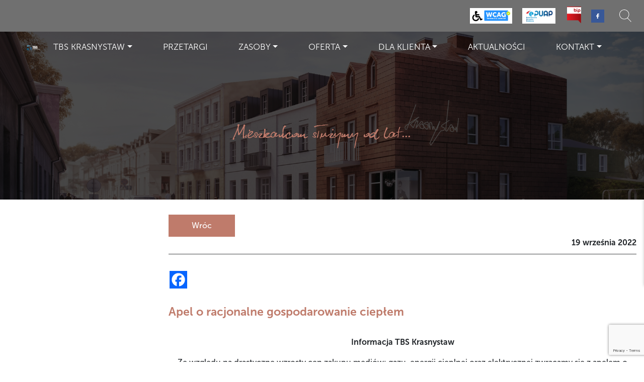

--- FILE ---
content_type: text/html; charset=UTF-8
request_url: https://tbskrasnystaw.pl/aktualnosci/apel-o-racjonalne-gospodarowanie-cieplem/
body_size: 50315
content:
<!DOCTYPE html>
<html lang="pl-PL">

<head>
	<meta charset="UTF-8">
	<meta name="viewport" content="width=device-width, initial-scale=1, shrink-to-fit=no">
	<link rel="profile" href="http://gmpg.org/xfn/11">
	<link media="all" href="https://tbskrasnystaw.pl/wp-content/cache/autoptimize/css/autoptimize_18c06f14c6c3bfd44d8523ef927f47f5.css" rel="stylesheet"><title>Apel o racjonalne gospodarowanie ciepłem &#8211; TBS Krasnystaw</title>
<meta name='robots' content='max-image-preview:large' />
<link rel="alternate" type="application/rss+xml" title="TBS Krasnystaw &raquo; Kanał z wpisami" href="https://tbskrasnystaw.pl/feed/" />
<link rel="alternate" type="application/rss+xml" title="TBS Krasnystaw &raquo; Kanał z komentarzami" href="https://tbskrasnystaw.pl/comments/feed/" />
<link rel="alternate" title="oEmbed (JSON)" type="application/json+oembed" href="https://tbskrasnystaw.pl/wp-json/oembed/1.0/embed?url=https%3A%2F%2Ftbskrasnystaw.pl%2Faktualnosci%2Fapel-o-racjonalne-gospodarowanie-cieplem%2F" />
<link rel="alternate" title="oEmbed (XML)" type="text/xml+oembed" href="https://tbskrasnystaw.pl/wp-json/oembed/1.0/embed?url=https%3A%2F%2Ftbskrasnystaw.pl%2Faktualnosci%2Fapel-o-racjonalne-gospodarowanie-cieplem%2F&#038;format=xml" />







<link rel='stylesheet' id='dashicons-css' href='https://tbskrasnystaw.pl/wp-includes/css/dashicons.min.css?ver=6.9' type='text/css' media='all' />







<script type="text/javascript" src="https://tbskrasnystaw.pl/wp-includes/js/jquery/jquery.min.js?ver=3.7.1" id="jquery-core-js"></script>



<link rel="https://api.w.org/" href="https://tbskrasnystaw.pl/wp-json/" /><link rel="alternate" title="JSON" type="application/json" href="https://tbskrasnystaw.pl/wp-json/wp/v2/aktualnosci/983" /><link rel="EditURI" type="application/rsd+xml" title="RSD" href="https://tbskrasnystaw.pl/xmlrpc.php?rsd" />
<meta name="generator" content="WordPress 6.9" />
<link rel="canonical" href="https://tbskrasnystaw.pl/aktualnosci/apel-o-racjonalne-gospodarowanie-cieplem/" />
<link rel='shortlink' href='https://tbskrasnystaw.pl/?p=983' />
<meta name="mobile-web-app-capable" content="yes">
<meta name="apple-mobile-web-app-capable" content="yes">
<meta name="apple-mobile-web-app-title" content="TBS Krasnystaw - ">
<meta name="generator" content="Powered by Slider Revolution 6.3.9 - responsive, Mobile-Friendly Slider Plugin for WordPress with comfortable drag and drop interface." />
<link rel="icon" href="https://tbskrasnystaw.pl/wp-content/uploads/2021/03/cropped-logo_cz2-2-32x32.png" sizes="32x32" />
<link rel="icon" href="https://tbskrasnystaw.pl/wp-content/uploads/2021/03/cropped-logo_cz2-2-192x192.png" sizes="192x192" />
<link rel="apple-touch-icon" href="https://tbskrasnystaw.pl/wp-content/uploads/2021/03/cropped-logo_cz2-2-180x180.png" />
<meta name="msapplication-TileImage" content="https://tbskrasnystaw.pl/wp-content/uploads/2021/03/cropped-logo_cz2-2-270x270.png" />

	
	
	
	
	<link href="https://unpkg.com/aos@2.3.1/dist/aos.css" rel="stylesheet">
	<script src="https://unpkg.com/aos@2.3.1/dist/aos.js"></script>
	<script src="https://cdnjs.cloudflare.com/ajax/libs/OwlCarousel2/2.3.4/owl.carousel.min.js"></script>
	<link href="https://cdnjs.cloudflare.com/ajax/libs/OwlCarousel2/2.3.4/assets/owl.carousel.min.css" rel="stylesheet">
</head>

<body class="wp-singular aktualnosci-template-default single single-aktualnosci postid-983 wp-custom-logo wp-embed-responsive wp-theme-understrap">
		<div class="site" id="page">

		<!-- ******************* The Navbar Area ******************* -->
		<div id="wrapper-navbar" itemscope itemtype="http://schema.org/WebSite">

			<a class="skip-link sr-only sr-only-focusable" href="#content">Przejdź do treści</a>

			<div class="wcag-navbar">
				<div class="container-fluid">
					<div class="navbar-flex">
						<noscript><img class="wcag-icon" src="https://tbskrasnystaw.pl/wp-content/themes/understrap/images/wcag.png" alt="wcag"></noscript><img class="lazyload wcag-icon" src='data:image/svg+xml,%3Csvg%20xmlns=%22http://www.w3.org/2000/svg%22%20viewBox=%220%200%20210%20140%22%3E%3C/svg%3E' data-src="https://tbskrasnystaw.pl/wp-content/themes/understrap/images/wcag.png" alt="wcag">
						<!-- Widget Shortcode --><div id="media_image-2" class="widget widget_media_image widget-shortcode area-arbitrary "><h2 class="widgettitle">epuap</h2><a href="http://www.tbs.yaki.pl/"><noscript><img width="66" height="31" src="https://tbskrasnystaw.pl/wp-content/uploads/2021/02/epuap.png" class="image wp-image-32  attachment-full size-full" alt="" style="max-width: 100%; height: auto;" decoding="async" /></noscript><img width="66" height="31" src='data:image/svg+xml,%3Csvg%20xmlns=%22http://www.w3.org/2000/svg%22%20viewBox=%220%200%2066%2031%22%3E%3C/svg%3E' data-src="https://tbskrasnystaw.pl/wp-content/uploads/2021/02/epuap.png" class="lazyload image wp-image-32  attachment-full size-full" alt="" style="max-width: 100%; height: auto;" decoding="async" /></a></div><!-- /Widget Shortcode -->						<!-- Widget Shortcode --><div id="media_image-3" class="widget widget_media_image widget-shortcode area-arbitrary "><a href="http://tbskrasnystaw.pl/bip/"><noscript><img width="31" height="43" src="https://tbskrasnystaw.pl/wp-content/uploads/2021/02/Mask-Group-22.png" class="image wp-image-33  attachment-full size-full" alt="" style="max-width: 100%; height: auto;" decoding="async" /></noscript><img width="31" height="43" src='data:image/svg+xml,%3Csvg%20xmlns=%22http://www.w3.org/2000/svg%22%20viewBox=%220%200%2031%2043%22%3E%3C/svg%3E' data-src="https://tbskrasnystaw.pl/wp-content/uploads/2021/02/Mask-Group-22.png" class="lazyload image wp-image-33  attachment-full size-full" alt="" style="max-width: 100%; height: auto;" decoding="async" /></a></div><!-- /Widget Shortcode -->						<!-- Widget Shortcode --><div id="media_image-5" class="widget widget_media_image widget-shortcode area-arbitrary "><h2 class="widgettitle">Facebook</h2><a href="https://www.facebook.com/Towarzystwo-Budownictwa-Spo%C5%82ecznego-w-Krasnymstawie-105828241092172"><noscript><img src="https://tbskrasnystaw.pl/wp-content/uploads/2021/03/facebook-1.svg" class="image wp-image-666  attachment-full size-full" alt="" style="max-width: 100%; height: auto;" decoding="async" /></noscript><img src='data:image/svg+xml,%3Csvg%20xmlns=%22http://www.w3.org/2000/svg%22%20viewBox=%220%200%20210%20140%22%3E%3C/svg%3E' data-src="https://tbskrasnystaw.pl/wp-content/uploads/2021/03/facebook-1.svg" class="lazyload image wp-image-666  attachment-full size-full" alt="" style="max-width: 100%; height: auto;" decoding="async" /></a></div><!-- /Widget Shortcode -->					</div>
					<div class="search-toggle">
						<noscript><img src="https://tbskrasnystaw.pl/wp-content/themes/understrap/images/icon-search.png" alt="search"></noscript><img class="lazyload" src='data:image/svg+xml,%3Csvg%20xmlns=%22http://www.w3.org/2000/svg%22%20viewBox=%220%200%20210%20140%22%3E%3C/svg%3E' data-src="https://tbskrasnystaw.pl/wp-content/themes/understrap/images/icon-search.png" alt="search">
					</div>
				</div>
			</div>

			<nav class="navbar navbar-expand-xl navbar-dark">

									<div class="container-fluid">
					
					<!-- Your site title as branding in the menu -->
					<a href="https://tbskrasnystaw.pl/" class="navbar-brand custom-logo-link" rel="home"><img width="1114" height="679" src="https://tbskrasnystaw.pl/wp-content/uploads/2021/03/logo_cz.png" class="img-fluid" alt="TBS Krasnystaw" decoding="async" fetchpriority="high" srcset="https://tbskrasnystaw.pl/wp-content/uploads/2021/03/logo_cz.png 1114w, https://tbskrasnystaw.pl/wp-content/uploads/2021/03/logo_cz-300x183.png 300w, https://tbskrasnystaw.pl/wp-content/uploads/2021/03/logo_cz-1024x624.png 1024w, https://tbskrasnystaw.pl/wp-content/uploads/2021/03/logo_cz-768x468.png 768w, https://tbskrasnystaw.pl/wp-content/uploads/2021/03/logo_cz-24x15.png 24w, https://tbskrasnystaw.pl/wp-content/uploads/2021/03/logo_cz-36x22.png 36w, https://tbskrasnystaw.pl/wp-content/uploads/2021/03/logo_cz-48x29.png 48w" sizes="(max-width: 1114px) 100vw, 1114px" /></a>					<!-- end custom logo -->

					<button class="navbar-toggler" type="button" data-toggle="collapse" data-target="#navbarNavDropdown" aria-controls="navbarNavDropdown" aria-expanded="false" aria-label="Toggle navigation">
						<span></span>
						<span></span>
						<span></span>
					</button>

					<!-- The WordPress Menu goes here -->
					<div id="navbarNavDropdown" class="collapse navbar-collapse"><ul id="main-menu" class="navbar-nav ml-auto"><li itemscope="itemscope" itemtype="https://www.schema.org/SiteNavigationElement" id="menu-item-24" class="menu-item menu-item-type-post_type menu-item-object-page menu-item-has-children dropdown menu-item-24 nav-item"><a title="TBS Krasnystaw" href="#" data-toggle="dropdown" aria-haspopup="true" aria-expanded="false" class="dropdown-toggle nav-link" id="menu-item-dropdown-24">TBS Krasnystaw</a>
<ul class="dropdown-menu" aria-labelledby="menu-item-dropdown-24" role="menu">
	<li itemscope="itemscope" itemtype="https://www.schema.org/SiteNavigationElement" id="menu-item-273" class="o-firmie menu-item menu-item-type-custom menu-item-object-custom menu-item-273 nav-item"><a title="O firmie" href="http://tbskrasnystaw.pl/tbs-krasnystaw/?sekcja=o-firmie" class="dropdown-item">O firmie</a></li>
	<li itemscope="itemscope" itemtype="https://www.schema.org/SiteNavigationElement" id="menu-item-274" class="menu-item menu-item-type-custom menu-item-object-custom menu-item-274 nav-item"><a title="Rodo" href="http://tbskrasnystaw.pl/tbs-krasnystaw/?sekcja=rodo" class="dropdown-item">Rodo</a></li>
	<li itemscope="itemscope" itemtype="https://www.schema.org/SiteNavigationElement" id="menu-item-275" class="menu-item menu-item-type-custom menu-item-object-custom menu-item-275 nav-item"><a title="BIP" href="https://tbskrasnystaw.pl/bip/" class="dropdown-item">BIP</a></li>
</ul>
</li>
<li itemscope="itemscope" itemtype="https://www.schema.org/SiteNavigationElement" id="menu-item-554" class="menu-item menu-item-type-post_type menu-item-object-page menu-item-554 nav-item"><a title="Przetargi" href="https://tbskrasnystaw.pl/przetargi/" class="nav-link">Przetargi</a></li>
<li itemscope="itemscope" itemtype="https://www.schema.org/SiteNavigationElement" id="menu-item-132" class="menu-item menu-item-type-post_type menu-item-object-page menu-item-has-children dropdown menu-item-132 nav-item"><a title="Zasoby" href="#" data-toggle="dropdown" aria-haspopup="true" aria-expanded="false" class="dropdown-toggle nav-link" id="menu-item-dropdown-132">Zasoby</a>
<ul class="dropdown-menu" aria-labelledby="menu-item-dropdown-132" role="menu">
	<li itemscope="itemscope" itemtype="https://www.schema.org/SiteNavigationElement" id="menu-item-390" class="menu-item menu-item-type-post_type menu-item-object-zasoby-post menu-item-390 nav-item"><a title="Własne" href="https://tbskrasnystaw.pl/zasoby-post/wlasne/" class="dropdown-item">Własne</a></li>
	<li itemscope="itemscope" itemtype="https://www.schema.org/SiteNavigationElement" id="menu-item-389" class="menu-item menu-item-type-post_type menu-item-object-zasoby-post menu-item-389 nav-item"><a title="Miejskie" href="https://tbskrasnystaw.pl/zasoby-post/miejskie/" class="dropdown-item">Miejskie</a></li>
	<li itemscope="itemscope" itemtype="https://www.schema.org/SiteNavigationElement" id="menu-item-387" class="menu-item menu-item-type-post_type menu-item-object-zasoby-post menu-item-387 nav-item"><a title="Wspólnoty mieszkaniowe" href="https://tbskrasnystaw.pl/zasoby-post/wspolnoty-mieszkaniowe/" class="dropdown-item">Wspólnoty mieszkaniowe</a></li>
	<li itemscope="itemscope" itemtype="https://www.schema.org/SiteNavigationElement" id="menu-item-388" class="menu-item menu-item-type-post_type menu-item-object-zasoby-post menu-item-388 nav-item"><a title="Komercyjne" href="https://tbskrasnystaw.pl/zasoby-post/komercyjne/" class="dropdown-item">Komercyjne</a></li>
</ul>
</li>
<li itemscope="itemscope" itemtype="https://www.schema.org/SiteNavigationElement" id="menu-item-175" class="menu-item menu-item-type-post_type menu-item-object-page menu-item-has-children dropdown menu-item-175 nav-item"><a title="Oferta" href="#" data-toggle="dropdown" aria-haspopup="true" aria-expanded="false" class="dropdown-toggle nav-link" id="menu-item-dropdown-175">Oferta</a>
<ul class="dropdown-menu" aria-labelledby="menu-item-dropdown-175" role="menu">
	<li itemscope="itemscope" itemtype="https://www.schema.org/SiteNavigationElement" id="menu-item-380" class="menu-item menu-item-type-post_type menu-item-object-oferta-post menu-item-380 nav-item"><a title="Inwestycje" href="https://tbskrasnystaw.pl/oferta-post/inwestycje/" class="dropdown-item">Inwestycje</a></li>
	<li itemscope="itemscope" itemtype="https://www.schema.org/SiteNavigationElement" id="menu-item-576" class="menu-item menu-item-type-custom menu-item-object-custom menu-item-has-children dropdown menu-item-576 nav-item"><a title="Na sprzedaż" href="#" class="dropdown-item">Na sprzedaż</a>
	<ul class="dropdown-menu" aria-labelledby="menu-item-dropdown-175" role="menu">
		<li itemscope="itemscope" itemtype="https://www.schema.org/SiteNavigationElement" id="menu-item-385" class="menu-item menu-item-type-post_type menu-item-object-oferta-post menu-item-385 nav-item"><a title="Lokale mieszkalne na sprzedaż" href="https://tbskrasnystaw.pl/oferta-post/na-sprzedaz/lokale-mieszkalne/" class="dropdown-item">Lokale mieszkalne na sprzedaż</a></li>
		<li itemscope="itemscope" itemtype="https://www.schema.org/SiteNavigationElement" id="menu-item-384" class="menu-item menu-item-type-post_type menu-item-object-oferta-post menu-item-384 nav-item"><a title="Lokale użytkowe na sprzedaż" href="https://tbskrasnystaw.pl/oferta-post/na-sprzedaz/lokale-uzytkowe/" class="dropdown-item">Lokale użytkowe na sprzedaż</a></li>
	</ul>
</li>
	<li itemscope="itemscope" itemtype="https://www.schema.org/SiteNavigationElement" id="menu-item-577" class="menu-item menu-item-type-custom menu-item-object-custom menu-item-has-children dropdown menu-item-577 nav-item"><a title="Na wynajem" href="#" class="dropdown-item">Na wynajem</a>
	<ul class="dropdown-menu" aria-labelledby="menu-item-dropdown-175" role="menu">
		<li itemscope="itemscope" itemtype="https://www.schema.org/SiteNavigationElement" id="menu-item-580" class="menu-item menu-item-type-post_type menu-item-object-oferta-post menu-item-580 nav-item"><a title="Lokale mieszkalne na wynajem" href="https://tbskrasnystaw.pl/oferta-post/na-wynajem/lokale-mieszkalne-na-wynajem/" class="dropdown-item">Lokale mieszkalne na wynajem</a></li>
		<li itemscope="itemscope" itemtype="https://www.schema.org/SiteNavigationElement" id="menu-item-492" class="menu-item menu-item-type-post_type menu-item-object-oferta-post menu-item-492 nav-item"><a title="Lokale użytkowe na wynajem" href="https://tbskrasnystaw.pl/oferta-post/na-wynajem/lokale-uzytkowe/" class="dropdown-item">Lokale użytkowe na wynajem</a></li>
		<li itemscope="itemscope" itemtype="https://www.schema.org/SiteNavigationElement" id="menu-item-581" class="menu-item menu-item-type-post_type menu-item-object-oferta-post menu-item-581 nav-item"><a title="Garaże i miejsca postojowe na wynajem" href="https://tbskrasnystaw.pl/oferta-post/na-wynajem/garaze-i-miejsca-postojowe-na-wynajem/" class="dropdown-item">Garaże i miejsca postojowe na wynajem</a></li>
	</ul>
</li>
	<li itemscope="itemscope" itemtype="https://www.schema.org/SiteNavigationElement" id="menu-item-381" class="menu-item menu-item-type-post_type menu-item-object-oferta-post menu-item-381 nav-item"><a title="Usługi dodatkowe" href="https://tbskrasnystaw.pl/oferta-post/uslugi-dodatkowe/" class="dropdown-item">Usługi dodatkowe</a></li>
	<li itemscope="itemscope" itemtype="https://www.schema.org/SiteNavigationElement" id="menu-item-382" class="menu-item menu-item-type-post_type menu-item-object-oferta-post menu-item-382 nav-item"><a title="Zarządzanie nieruchomościami" href="https://tbskrasnystaw.pl/oferta-post/zarzadzanie-nieruchomosciami/" class="dropdown-item">Zarządzanie nieruchomościami</a></li>
</ul>
</li>
<li itemscope="itemscope" itemtype="https://www.schema.org/SiteNavigationElement" id="menu-item-368" class="menu-item menu-item-type-post_type menu-item-object-page menu-item-has-children dropdown menu-item-368 nav-item"><a title="Dla klienta" href="#" data-toggle="dropdown" aria-haspopup="true" aria-expanded="false" class="dropdown-toggle nav-link" id="menu-item-dropdown-368">Dla klienta</a>
<ul class="dropdown-menu" aria-labelledby="menu-item-dropdown-368" role="menu">
	<li itemscope="itemscope" itemtype="https://www.schema.org/SiteNavigationElement" id="menu-item-373" class="menu-item menu-item-type-post_type menu-item-object-dla_klienta menu-item-373 nav-item"><a title="Wentylacja" href="https://tbskrasnystaw.pl/dla_klienta/wentylacja/" class="dropdown-item">Wentylacja</a></li>
	<li itemscope="itemscope" itemtype="https://www.schema.org/SiteNavigationElement" id="menu-item-374" class="menu-item menu-item-type-post_type menu-item-object-dla_klienta menu-item-374 nav-item"><a title="Do pobrania" href="https://tbskrasnystaw.pl/dla_klienta/do-pobrania/" class="dropdown-item">Do pobrania</a></li>
	<li itemscope="itemscope" itemtype="https://www.schema.org/SiteNavigationElement" id="menu-item-375" class="menu-item menu-item-type-post_type menu-item-object-dla_klienta menu-item-375 nav-item"><a title="Obowiązujący regulamin rozliczania kosztów wytworzenia ciepła, podgrzania wody i podgrzania powietrza wentylacyjnego" href="https://tbskrasnystaw.pl/dla_klienta/regulamin-rozliczania-kosztow/" class="dropdown-item">Obowiązujący regulamin rozliczania kosztów wytworzenia ciepła, podgrzania wody i podgrzania powietrza wentylacyjnego</a></li>
	<li itemscope="itemscope" itemtype="https://www.schema.org/SiteNavigationElement" id="menu-item-376" class="menu-item menu-item-type-post_type menu-item-object-dla_klienta menu-item-376 nav-item"><a title="Instrukcja użytkowania termostatycznych zaworów grzejnikowych" href="https://tbskrasnystaw.pl/dla_klienta/instrukcja-uzytkowania-terenu/" class="dropdown-item">Instrukcja użytkowania termostatycznych zaworów grzejnikowych</a></li>
	<li itemscope="itemscope" itemtype="https://www.schema.org/SiteNavigationElement" id="menu-item-377" class="menu-item menu-item-type-post_type menu-item-object-dla_klienta menu-item-377 nav-item"><a title="Zasady racjonalnego korzystania z energii cieplnej" href="https://tbskrasnystaw.pl/dla_klienta/zasady-korzystania-z-energii-cieplnej/" class="dropdown-item">Zasady racjonalnego korzystania z energii cieplnej</a></li>
	<li itemscope="itemscope" itemtype="https://www.schema.org/SiteNavigationElement" id="menu-item-378" class="menu-item menu-item-type-post_type menu-item-object-dla_klienta menu-item-378 nav-item"><a title="Regulamin porządku domowego" href="https://tbskrasnystaw.pl/dla_klienta/regulamin-porzadku-dziennego/" class="dropdown-item">Regulamin porządku domowego</a></li>
	<li itemscope="itemscope" itemtype="https://www.schema.org/SiteNavigationElement" id="menu-item-734" class="menu-item menu-item-type-post_type menu-item-object-dla_klienta menu-item-734 nav-item"><a title="Regulamin wynajmu lokali mieszkalnych w zasobach TBS" href="https://tbskrasnystaw.pl/dla_klienta/regulamin-wynajmu-mieszkan-w-zasobach-tbs-u/" class="dropdown-item">Regulamin wynajmu lokali mieszkalnych w zasobach TBS</a></li>
</ul>
</li>
<li itemscope="itemscope" itemtype="https://www.schema.org/SiteNavigationElement" id="menu-item-82" class="menu-item menu-item-type-post_type menu-item-object-page menu-item-82 nav-item"><a title="Aktualności" href="https://tbskrasnystaw.pl/aktualnosci/" class="nav-link">Aktualności</a></li>
<li itemscope="itemscope" itemtype="https://www.schema.org/SiteNavigationElement" id="menu-item-22" class="menu-item menu-item-type-post_type menu-item-object-page menu-item-has-children dropdown menu-item-22 nav-item"><a title="Kontakt" href="#" data-toggle="dropdown" aria-haspopup="true" aria-expanded="false" class="dropdown-toggle nav-link" id="menu-item-dropdown-22">Kontakt</a>
<ul class="dropdown-menu" aria-labelledby="menu-item-dropdown-22" role="menu">
	<li itemscope="itemscope" itemtype="https://www.schema.org/SiteNavigationElement" id="menu-item-162" class="menu-item menu-item-type-custom menu-item-object-custom menu-item-162 nav-item"><a title="Biuro" href="http://tbskrasnystaw.pl/kontakt" class="dropdown-item">Biuro</a></li>
	<li itemscope="itemscope" itemtype="https://www.schema.org/SiteNavigationElement" id="menu-item-163" class="menu-item menu-item-type-custom menu-item-object-custom menu-item-163 nav-item"><a title="Telefony alarmowe" href="http://tbskrasnystaw.pl/kontakt/?sekcja=telefony-alarmowe" class="dropdown-item">Telefony alarmowe</a></li>
	<li itemscope="itemscope" itemtype="https://www.schema.org/SiteNavigationElement" id="menu-item-1381" class="menu-item menu-item-type-post_type menu-item-object-page menu-item-1381 nav-item"><a title="Deklaracja dostępności" href="https://tbskrasnystaw.pl/deklaracja-dostepnosci/" class="dropdown-item">Deklaracja dostępności</a></li>
</ul>
</li>
</ul></div>										</div><!-- .container -->
				
			</nav><!-- .site-navigation -->
		</div><!-- #wrapper-navbar end -->
		<div class="search-loop">
		</div>
		
<form method="get" id="searchform" action="https://tbskrasnystaw.pl/" role="search">
	<label class="sr-only" for="s">Szukaj</label>
	<div class="input-group">
		<input class="field form-control" id="s" name="s" type="text"
			placeholder="Szukaj &hellip;" value="">
		<span class="input-group-append">
			<input class="submit btn btn-primary" id="searchsubmit" name="submit" type="submit"
			value="Szukaj">
		</span>
	</div>
</form>

<div class="header-hero">
    <div class="header-bg"></div>
    <div class="header-image"><noscript><img src="https://tbskrasnystaw.pl/wp-content/themes/understrap/images/header-image.png" alt=""></noscript><img class="lazyload" src='data:image/svg+xml,%3Csvg%20xmlns=%22http://www.w3.org/2000/svg%22%20viewBox=%220%200%20210%20140%22%3E%3C/svg%3E' data-src="https://tbskrasnystaw.pl/wp-content/themes/understrap/images/header-image.png" alt=""></div>
    <div class="header-text">
        <h1>TBS Krasnystaw</h1>
        <p>Mieszkańcom służymy od lat...</p>
    </div>
</div>

<section class="current-post">
    <div class="container-fluid">
        <div class="row">
            <div class="col-lg-3">
            </div>
            <div class="col-lg-9">
                <div class="post-container">
                    <a class="back-link" href="index.php/aktualnosci">Wróc</a>
                    <div class="post-date">
                        19 września 2022                    </div>
                    <div class="heateor_sss_sharing_container heateor_sss_horizontal_sharing" data-heateor-ss-offset="0" data-heateor-sss-href='https://tbskrasnystaw.pl/aktualnosci/apel-o-racjonalne-gospodarowanie-cieplem/'><div class="heateor_sss_sharing_ul"><a aria-label="Facebook" class="heateor_sss_facebook" href="https://www.facebook.com/sharer/sharer.php?u=https%3A%2F%2Ftbskrasnystaw.pl%2Faktualnosci%2Fapel-o-racjonalne-gospodarowanie-cieplem%2F" title="Facebook" rel="nofollow noopener" target="_blank" style="font-size:32px!important;box-shadow:none;display:inline-block;vertical-align:middle"><span class="heateor_sss_svg" style="background-color:#0765FE;width:35px;height:35px;display:inline-block;opacity:1;float:left;font-size:32px;box-shadow:none;display:inline-block;font-size:16px;padding:0 4px;vertical-align:middle;background-repeat:repeat;overflow:hidden;padding:0;cursor:pointer;box-sizing:content-box"><svg style="display:block;" focusable="false" aria-hidden="true" xmlns="http://www.w3.org/2000/svg" width="100%" height="100%" viewBox="0 0 32 32"><path fill="#fff" d="M28 16c0-6.627-5.373-12-12-12S4 9.373 4 16c0 5.628 3.875 10.35 9.101 11.647v-7.98h-2.474V16H13.1v-1.58c0-4.085 1.849-5.978 5.859-5.978.76 0 2.072.15 2.608.298v3.325c-.283-.03-.775-.045-1.386-.045-1.967 0-2.728.745-2.728 2.683V16h3.92l-.673 3.667h-3.247v8.245C23.395 27.195 28 22.135 28 16Z"></path></svg></span></a></div><div class="heateorSssClear"></div></div>                    <h2>Apel o racjonalne gospodarowanie ciepłem</h2>
                    <p style="text-align: center;"><strong>Informacja TBS Krasnystaw</strong></p>
<p style="text-align: center;">Ze względu na drastyczne wzrosty cen zakupu mediów: gazu, energii cieplnej oraz elektrycznej zwracamy się z apelem o racjonalne gospodarowanie ciepłem  w Państwa gospodarstwach domowych oraz częściach wspólnych budynków. Poniżej przypominamy o kilku podstawowych zasadach, które pozwolą ograniczyć zużycie mediów do celów grzewczych w nadchodzącym sezonie grzewczym. Prosimy o ich przestrzeganie.</p>
<p>&nbsp;</p>
<p><noscript><img decoding="async" class="alignnone size-full wp-image-986" src="https://tbskrasnystaw.pl/wp-content/uploads/2022/09/catsghhh.jpg" alt="" width="741" height="1923" srcset="https://tbskrasnystaw.pl/wp-content/uploads/2022/09/catsghhh.jpg 741w, https://tbskrasnystaw.pl/wp-content/uploads/2022/09/catsghhh-116x300.jpg 116w, https://tbskrasnystaw.pl/wp-content/uploads/2022/09/catsghhh-395x1024.jpg 395w, https://tbskrasnystaw.pl/wp-content/uploads/2022/09/catsghhh-592x1536.jpg 592w, https://tbskrasnystaw.pl/wp-content/uploads/2022/09/catsghhh-9x24.jpg 9w, https://tbskrasnystaw.pl/wp-content/uploads/2022/09/catsghhh-14x36.jpg 14w, https://tbskrasnystaw.pl/wp-content/uploads/2022/09/catsghhh-18x48.jpg 18w" sizes="(max-width: 741px) 100vw, 741px" /></noscript><img decoding="async" class="lazyload alignnone size-full wp-image-986" src='data:image/svg+xml,%3Csvg%20xmlns=%22http://www.w3.org/2000/svg%22%20viewBox=%220%200%20741%201923%22%3E%3C/svg%3E' data-src="https://tbskrasnystaw.pl/wp-content/uploads/2022/09/catsghhh.jpg" alt="" width="741" height="1923" data-srcset="https://tbskrasnystaw.pl/wp-content/uploads/2022/09/catsghhh.jpg 741w, https://tbskrasnystaw.pl/wp-content/uploads/2022/09/catsghhh-116x300.jpg 116w, https://tbskrasnystaw.pl/wp-content/uploads/2022/09/catsghhh-395x1024.jpg 395w, https://tbskrasnystaw.pl/wp-content/uploads/2022/09/catsghhh-592x1536.jpg 592w, https://tbskrasnystaw.pl/wp-content/uploads/2022/09/catsghhh-9x24.jpg 9w, https://tbskrasnystaw.pl/wp-content/uploads/2022/09/catsghhh-14x36.jpg 14w, https://tbskrasnystaw.pl/wp-content/uploads/2022/09/catsghhh-18x48.jpg 18w" data-sizes="(max-width: 741px) 100vw, 741px" /></p>
<p>&nbsp;</p>
<p>&nbsp;</p>
<p>&nbsp;</p>
                </div>
            </div>
        </div>
    </div>
</section>


<footer>
	<div class="container-fluid max-1400">
		<div class="row footer-carousel">
			<div class="col-lg-3">
				<h3>Nasi partnerzy</h3>
			</div>
			<div class="col-lg-9">
				<div id="carousel-partners" class="owl-carousel">
																		<div class="item-partners"><noscript><img src="https://tbskrasnystaw.pl/wp-content/uploads/2021/02/Bez-nazwy-1.jpg" alt=""></noscript><img class="lazyload" src='data:image/svg+xml,%3Csvg%20xmlns=%22http://www.w3.org/2000/svg%22%20viewBox=%220%200%20210%20140%22%3E%3C/svg%3E' data-src="https://tbskrasnystaw.pl/wp-content/uploads/2021/02/Bez-nazwy-1.jpg" alt="">
									<p> ul. Czysta 4</p>
									<p>tel. 82 576 15 47</p>
								</div>

															<div class="item-partners"><noscript><img src="https://tbskrasnystaw.pl/wp-content/uploads/2021/02/305898550_500078622131076_5070405503227268848_nj-e1698672225231.jpg" alt=""></noscript><img class="lazyload" src='data:image/svg+xml,%3Csvg%20xmlns=%22http://www.w3.org/2000/svg%22%20viewBox=%220%200%20210%20140%22%3E%3C/svg%3E' data-src="https://tbskrasnystaw.pl/wp-content/uploads/2021/02/305898550_500078622131076_5070405503227268848_nj-e1698672225231.jpg" alt="">
									<p>Plac 3 Maja 3</p>
									<p>tel. 608 203 931</p>
								</div>

															<div class="item-partners"><noscript><img src="https://tbskrasnystaw.pl/wp-content/uploads/2021/02/Group-343.jpg" alt=""></noscript><img class="lazyload" src='data:image/svg+xml,%3Csvg%20xmlns=%22http://www.w3.org/2000/svg%22%20viewBox=%220%200%20210%20140%22%3E%3C/svg%3E' data-src="https://tbskrasnystaw.pl/wp-content/uploads/2021/02/Group-343.jpg" alt="">
									<p> ul. Matysiaka 13/2</p>
									<p>tel. 661 694 561</p>
								</div>

															<div class="item-partners"><noscript><img src="https://tbskrasnystaw.pl/wp-content/uploads/2021/02/Group-345.jpg" alt=""></noscript><img class="lazyload" src='data:image/svg+xml,%3Csvg%20xmlns=%22http://www.w3.org/2000/svg%22%20viewBox=%220%200%20210%20140%22%3E%3C/svg%3E' data-src="https://tbskrasnystaw.pl/wp-content/uploads/2021/02/Group-345.jpg" alt="">
									<p> ul.Czysta 14/2</p>
									<p></p>
								</div>

															<div class="item-partners"><noscript><img src="https://tbskrasnystaw.pl/wp-content/uploads/2021/02/Group-342.jpg" alt=""></noscript><img class="lazyload" src='data:image/svg+xml,%3Csvg%20xmlns=%22http://www.w3.org/2000/svg%22%20viewBox=%220%200%20210%20140%22%3E%3C/svg%3E' data-src="https://tbskrasnystaw.pl/wp-content/uploads/2021/02/Group-342.jpg" alt="">
									<p> ul Czysta 14</p>
									<p>tel. 82 576 22 63</p>
								</div>

															<div class="item-partners"><noscript><img src="https://tbskrasnystaw.pl/wp-content/uploads/2021/02/Bez-tytuluh.jpg" alt=""></noscript><img class="lazyload" src='data:image/svg+xml,%3Csvg%20xmlns=%22http://www.w3.org/2000/svg%22%20viewBox=%220%200%20210%20140%22%3E%3C/svg%3E' data-src="https://tbskrasnystaw.pl/wp-content/uploads/2021/02/Bez-tytuluh.jpg" alt="">
									<p>Plac 3 Maja 5</p>
									<p>tel. 721 590 866</p>
								</div>

															<div class="item-partners"><noscript><img src="https://tbskrasnystaw.pl/wp-content/uploads/2021/02/Audika.jpg" alt=""></noscript><img class="lazyload" src='data:image/svg+xml,%3Csvg%20xmlns=%22http://www.w3.org/2000/svg%22%20viewBox=%220%200%20210%20140%22%3E%3C/svg%3E' data-src="https://tbskrasnystaw.pl/wp-content/uploads/2021/02/Audika.jpg" alt="">
									<p>Plac 3 Maja 4</p>
									<p>tel. 82 576 00 12</p>
								</div>

															<div class="item-partners"><noscript><img src="https://tbskrasnystaw.pl/wp-content/uploads/2021/02/305898550_500078622131076_5070405503227268848_n-1.jpg" alt=""></noscript><img class="lazyload" src='data:image/svg+xml,%3Csvg%20xmlns=%22http://www.w3.org/2000/svg%22%20viewBox=%220%200%20210%20140%22%3E%3C/svg%3E' data-src="https://tbskrasnystaw.pl/wp-content/uploads/2021/02/305898550_500078622131076_5070405503227268848_n-1.jpg" alt="">
									<p>Plac 3 Maja 8</p>
									<p>tel. 693 056 406</p>
								</div>

															<div class="item-partners"><noscript><img src="https://tbskrasnystaw.pl/wp-content/uploads/2021/02/308068987_536498631812922_7947417716900851335_n.jpg" alt=""></noscript><img class="lazyload" src='data:image/svg+xml,%3Csvg%20xmlns=%22http://www.w3.org/2000/svg%22%20viewBox=%220%200%20210%20140%22%3E%3C/svg%3E' data-src="https://tbskrasnystaw.pl/wp-content/uploads/2021/02/308068987_536498631812922_7947417716900851335_n.jpg" alt="">
									<p>Plac 3 Maja 5</p>
									<p>tel. 660 495 031</p>
								</div>

															<div class="item-partners"><noscript><img src="https://tbskrasnystaw.pl/wp-content/uploads/2021/02/Bez-tytuluhhhhhh.jpg" alt=""></noscript><img class="lazyload" src='data:image/svg+xml,%3Csvg%20xmlns=%22http://www.w3.org/2000/svg%22%20viewBox=%220%200%20210%20140%22%3E%3C/svg%3E' data-src="https://tbskrasnystaw.pl/wp-content/uploads/2021/02/Bez-tytuluhhhhhh.jpg" alt="">
									<p> ul. Czysta 4A</p>
									<p>tel. 695 417 350</p>
								</div>

															<div class="item-partners"><noscript><img src="https://tbskrasnystaw.pl/wp-content/uploads/2021/02/368052411_122110189598000697_3168801783766448494_n.jpg" alt=""></noscript><img class="lazyload" src='data:image/svg+xml,%3Csvg%20xmlns=%22http://www.w3.org/2000/svg%22%20viewBox=%220%200%20210%20140%22%3E%3C/svg%3E' data-src="https://tbskrasnystaw.pl/wp-content/uploads/2021/02/368052411_122110189598000697_3168801783766448494_n.jpg" alt="">
									<p>ul. Plac 3 Maja 8</p>
									<p>tel. 795 005 618</p>
								</div>

																</div>
			</div>
		</div>
		<div class="footer-description">
			<div class="row">
				<div class="col-lg-9 contact-description">
					<div class="row">
						<div class="col-md-4">
							<!-- Widget Shortcode --><div id="text-2" class="widget widget_text widget-shortcode area-arbitrary "><h2 class="widgettitle">Kontakt</h2>			<div class="textwidget"><p>ul.&nbsp;Okrzei 15 , 22-300 Krasnystaw</p>
</div>
		</div><!-- /Widget Shortcode -->						</div>
						<div class="col-md-4">
							<!-- Widget Shortcode --><div id="text-3" class="widget widget_text widget-shortcode area-arbitrary "><h2 class="widgettitle">Zadzwoń</h2>			<div class="textwidget"><p>tel, fax +48 82 576 31 40</p>
</div>
		</div><!-- /Widget Shortcode -->						</div>
						<div class="col-md-4">
							<!-- Widget Shortcode --><div id="text-4" class="widget widget_text widget-shortcode area-arbitrary "><h2 class="widgettitle">Napisz do&nbsp;nas</h2>			<div class="textwidget"><p>biuro@tbskrasnystaw.pl</p>
</div>
		</div><!-- /Widget Shortcode -->						</div>
					</div>
				</div>
				<div class="col-lg-3 open-hours">
					<!-- Widget Shortcode --><div id="text-5" class="widget widget_text widget-shortcode area-arbitrary "><h2 class="widgettitle">Godziny otwarcia</h2>			<div class="textwidget"><p>Poniedziałek &#8211; piątek<br />
7.30 &#8211; 15.30</p>
</div>
		</div><!-- /Widget Shortcode -->				</div>
			</div>
			<div class="footer-flex">
				<div class="menu-menu-stopka-container"><ul id="menu-menu-stopka" class="menu"><li id="menu-item-72" class="menu-item menu-item-type-post_type menu-item-object-page menu-item-72"><a href="https://tbskrasnystaw.pl/tbs-krasnystaw/">TBS Krasnystaw</a></li>
<li id="menu-item-279" class="menu-item menu-item-type-post_type menu-item-object-page menu-item-279"><a href="https://tbskrasnystaw.pl/oferta/">Oferta</a></li>
<li id="menu-item-131" class="menu-item menu-item-type-post_type menu-item-object-page menu-item-131"><a href="https://tbskrasnystaw.pl/zasoby/">Zasoby</a></li>
<li id="menu-item-280" class="menu-item menu-item-type-post_type menu-item-object-page menu-item-280"><a href="https://tbskrasnystaw.pl/aktualnosci/">Aktualności</a></li>
<li id="menu-item-281" class="menu-item menu-item-type-post_type menu-item-object-page menu-item-281"><a href="https://tbskrasnystaw.pl/deklaracja-dostepnosci/">Deklaracja dostępności</a></li>
<li id="menu-item-69" class="menu-item menu-item-type-post_type menu-item-object-page menu-item-69"><a href="https://tbskrasnystaw.pl/kontakt/">Kontakt</a></li>
<li id="menu-item-360" class="footer-fb menu-item menu-item-type-custom menu-item-object-custom menu-item-360"><a href="#" class="menu-image-title-after menu-image-not-hovered"><noscript><img width="36" height="36" src="https://tbskrasnystaw.pl/wp-content/uploads/2021/02/UI-Elements-Buttons-Social-Rounded-Dark-No-Fill-FB-26-36x36.png" class="menu-image menu-image-title-after" alt="" decoding="async" /></noscript><img width="36" height="36" src='data:image/svg+xml,%3Csvg%20xmlns=%22http://www.w3.org/2000/svg%22%20viewBox=%220%200%2036%2036%22%3E%3C/svg%3E' data-src="https://tbskrasnystaw.pl/wp-content/uploads/2021/02/UI-Elements-Buttons-Social-Rounded-Dark-No-Fill-FB-26-36x36.png" class="lazyload menu-image menu-image-title-after" alt="" decoding="async" /><span class="menu-image-title-after menu-image-title">Facebook</span></a></li>
</ul></div>			</div>
		</div>
		<div class="develop">
			<p>Wykonanie:</p><a target="_blank" href="https://kwantstudio.pl/">Kwantstudio</a>
		</div>
	</div>
</footer>

</div><!-- #page we need this extra closing tag here -->

<script type="speculationrules">
{"prefetch":[{"source":"document","where":{"and":[{"href_matches":"/*"},{"not":{"href_matches":["/wp-*.php","/wp-admin/*","/wp-content/uploads/*","/wp-content/*","/wp-content/plugins/*","/wp-content/themes/understrap/*","/*\\?(.+)"]}},{"not":{"selector_matches":"a[rel~=\"nofollow\"]"}},{"not":{"selector_matches":".no-prefetch, .no-prefetch a"}}]},"eagerness":"conservative"}]}
</script>

		
	
		<div class="wcag-menu">
			<ul id="wcag-menu">
				<li class="full">
					<p><noscript><img src="https://tbskrasnystaw.pl/wp-content/plugins/wordpress-wcag/assets/img//wcag.png" alt="WCAG"/></noscript><img class="lazyload" src='data:image/svg+xml,%3Csvg%20xmlns=%22http://www.w3.org/2000/svg%22%20viewBox=%220%200%20210%20140%22%3E%3C/svg%3E' data-src="https://tbskrasnystaw.pl/wp-content/plugins/wordpress-wcag/assets/img//wcag.png" alt="WCAG"/></p>
				</li>
				<li class="wcag-contrast">
					<p>Kontrast</p>
					<div class="icon"><noscript><img src="https://tbskrasnystaw.pl/wp-content/plugins/wordpress-wcag/assets/img//svg/kontrast.svg" alt="Kontrast"/></noscript><img class="lazyload" src='data:image/svg+xml,%3Csvg%20xmlns=%22http://www.w3.org/2000/svg%22%20viewBox=%220%200%20210%20140%22%3E%3C/svg%3E' data-src="https://tbskrasnystaw.pl/wp-content/plugins/wordpress-wcag/assets/img//svg/kontrast.svg" alt="Kontrast"/></div>
				</li>
				<li class="wcag-size">
					<p>Rozmiar czcionki</p>
					<div class="icon minus"><noscript><img src="https://tbskrasnystaw.pl/wp-content/plugins/wordpress-wcag/assets/img//svg/wielkosc-minus.svg" alt="Rozmiar czcionki - Zmniejsz"/></noscript><img class="lazyload" src='data:image/svg+xml,%3Csvg%20xmlns=%22http://www.w3.org/2000/svg%22%20viewBox=%220%200%20210%20140%22%3E%3C/svg%3E' data-src="https://tbskrasnystaw.pl/wp-content/plugins/wordpress-wcag/assets/img//svg/wielkosc-minus.svg" alt="Rozmiar czcionki - Zmniejsz"/></div>
					<div class="icon plus"><noscript><img src="https://tbskrasnystaw.pl/wp-content/plugins/wordpress-wcag/assets/img//svg/wielkosc-plus.svg" alt="Rozmiar czcionki - Zwiększ"/></noscript><img class="lazyload" src='data:image/svg+xml,%3Csvg%20xmlns=%22http://www.w3.org/2000/svg%22%20viewBox=%220%200%20210%20140%22%3E%3C/svg%3E' data-src="https://tbskrasnystaw.pl/wp-content/plugins/wordpress-wcag/assets/img//svg/wielkosc-plus.svg" alt="Rozmiar czcionki - Zwiększ"/></div>
				</li>
				<li class="wcag-row">
					<p>Wysokość linii</p>
					<div class="icon minus"><noscript><img src="https://tbskrasnystaw.pl/wp-content/plugins/wordpress-wcag/assets/img//svg/wiersze-minus.svg" alt="Wysokość linii - Zmniejsz"/></noscript><img class="lazyload" src='data:image/svg+xml,%3Csvg%20xmlns=%22http://www.w3.org/2000/svg%22%20viewBox=%220%200%20210%20140%22%3E%3C/svg%3E' data-src="https://tbskrasnystaw.pl/wp-content/plugins/wordpress-wcag/assets/img//svg/wiersze-minus.svg" alt="Wysokość linii - Zmniejsz"/></div>
					<div class="icon plus"><noscript><img src="https://tbskrasnystaw.pl/wp-content/plugins/wordpress-wcag/assets/img//svg/wiersze-plus.svg" alt="Wysokość linii - Zwiększ"/></noscript><img class="lazyload" src='data:image/svg+xml,%3Csvg%20xmlns=%22http://www.w3.org/2000/svg%22%20viewBox=%220%200%20210%20140%22%3E%3C/svg%3E' data-src="https://tbskrasnystaw.pl/wp-content/plugins/wordpress-wcag/assets/img//svg/wiersze-plus.svg" alt="Wysokość linii - Zwiększ"/></div>
				</li>
				<li class="wcag-height">
					<p>Wysokość czcionki</p>
					<div class="icon minus"><noscript><img src="https://tbskrasnystaw.pl/wp-content/plugins/wordpress-wcag/assets/img//svg/slowa-minus.svg" alt="Wysokość czcionki - Zmniejsz"/></noscript><img class="lazyload" src='data:image/svg+xml,%3Csvg%20xmlns=%22http://www.w3.org/2000/svg%22%20viewBox=%220%200%20210%20140%22%3E%3C/svg%3E' data-src="https://tbskrasnystaw.pl/wp-content/plugins/wordpress-wcag/assets/img//svg/slowa-minus.svg" alt="Wysokość czcionki - Zmniejsz"/></div>
					<div class="icon plus"><noscript><img src="https://tbskrasnystaw.pl/wp-content/plugins/wordpress-wcag/assets/img//svg/slowa-plus.svg" alt="Wysokość czcionki - Zwiększ"/></noscript><img class="lazyload" src='data:image/svg+xml,%3Csvg%20xmlns=%22http://www.w3.org/2000/svg%22%20viewBox=%220%200%20210%20140%22%3E%3C/svg%3E' data-src="https://tbskrasnystaw.pl/wp-content/plugins/wordpress-wcag/assets/img//svg/slowa-plus.svg" alt="Wysokość czcionki - Zwiększ"/></div>
				</li>
				<li class="wcag-padding">
					<p>Odstęp</p>
					<div class="icon minus"><noscript><img src="https://tbskrasnystaw.pl/wp-content/plugins/wordpress-wcag/assets/img//svg/paragrafy-minus.svg" alt="Odstęp - Zmniejsz"/></noscript><img class="lazyload" src='data:image/svg+xml,%3Csvg%20xmlns=%22http://www.w3.org/2000/svg%22%20viewBox=%220%200%20210%20140%22%3E%3C/svg%3E' data-src="https://tbskrasnystaw.pl/wp-content/plugins/wordpress-wcag/assets/img//svg/paragrafy-minus.svg" alt="Odstęp - Zmniejsz"/></div>
					<div class="icon plus"><noscript><img src="https://tbskrasnystaw.pl/wp-content/plugins/wordpress-wcag/assets/img//svg/paragrafy-plus.svg" alt="Odstęp - Zwiększ"/></noscript><img class="lazyload" src='data:image/svg+xml,%3Csvg%20xmlns=%22http://www.w3.org/2000/svg%22%20viewBox=%220%200%20210%20140%22%3E%3C/svg%3E' data-src="https://tbskrasnystaw.pl/wp-content/plugins/wordpress-wcag/assets/img//svg/paragrafy-plus.svg" alt="Odstęp - Zwiększ"/></div>
				</li>
				<li class="wcag-width">
					<p>Szerokość czcionki</p>
					<div class="icon minus"><noscript><img src="https://tbskrasnystaw.pl/wp-content/plugins/wordpress-wcag/assets/img//svg/litery-minus.svg" alt="Szerokość czcionki - Zmniejsz"/></noscript><img class="lazyload" src='data:image/svg+xml,%3Csvg%20xmlns=%22http://www.w3.org/2000/svg%22%20viewBox=%220%200%20210%20140%22%3E%3C/svg%3E' data-src="https://tbskrasnystaw.pl/wp-content/plugins/wordpress-wcag/assets/img//svg/litery-minus.svg" alt="Szerokość czcionki - Zmniejsz"/></div>
					<div class="icon plus"><noscript><img src="https://tbskrasnystaw.pl/wp-content/plugins/wordpress-wcag/assets/img//svg/litery-plus.svg" alt="Szerokość czcionki - Zwiększ"/></noscript><img class="lazyload" src='data:image/svg+xml,%3Csvg%20xmlns=%22http://www.w3.org/2000/svg%22%20viewBox=%220%200%20210%20140%22%3E%3C/svg%3E' data-src="https://tbskrasnystaw.pl/wp-content/plugins/wordpress-wcag/assets/img//svg/litery-plus.svg" alt="Szerokość czcionki - Zwiększ"/></div>
				</li>
				<li class="full wcag-reset">
					<p><a href="#">Przywróć domyślne</a></p>
				</li>
			</ul>
			<div class="wcag-button"><noscript><img src="https://tbskrasnystaw.pl/wp-content/plugins/wordpress-wcag/assets/img//wcag.png" alt="Zamknij"/></noscript><img class="lazyload" src='data:image/svg+xml,%3Csvg%20xmlns=%22http://www.w3.org/2000/svg%22%20viewBox=%220%200%20210%20140%22%3E%3C/svg%3E' data-src="https://tbskrasnystaw.pl/wp-content/plugins/wordpress-wcag/assets/img//wcag.png" alt="Zamknij"/></div>
			<div class="wcag-close">x</div>
		</div>
		<div id="wcag-loading"></div>
	<noscript><style>.lazyload{display:none;}</style></noscript><script data-noptimize="1">window.lazySizesConfig=window.lazySizesConfig||{};window.lazySizesConfig.loadMode=1;</script><script async data-noptimize="1" src='https://tbskrasnystaw.pl/wp-content/plugins/autoptimize/classes/external/js/lazysizes.min.js?ao_version=3.1.13'></script><script type="text/javascript" src="https://tbskrasnystaw.pl/wp-includes/js/dist/hooks.min.js?ver=dd5603f07f9220ed27f1" id="wp-hooks-js"></script>
<script type="text/javascript" src="https://tbskrasnystaw.pl/wp-includes/js/dist/i18n.min.js?ver=c26c3dc7bed366793375" id="wp-i18n-js"></script>
<script type="text/javascript" id="wp-i18n-js-after">
/* <![CDATA[ */
wp.i18n.setLocaleData( { 'text direction\u0004ltr': [ 'ltr' ] } );
//# sourceURL=wp-i18n-js-after
/* ]]> */
</script>

<script type="text/javascript" id="contact-form-7-js-translations">
/* <![CDATA[ */
( function( domain, translations ) {
	var localeData = translations.locale_data[ domain ] || translations.locale_data.messages;
	localeData[""].domain = domain;
	wp.i18n.setLocaleData( localeData, domain );
} )( "contact-form-7", {"translation-revision-date":"2025-12-11 12:03:49+0000","generator":"GlotPress\/4.0.3","domain":"messages","locale_data":{"messages":{"":{"domain":"messages","plural-forms":"nplurals=3; plural=(n == 1) ? 0 : ((n % 10 >= 2 && n % 10 <= 4 && (n % 100 < 12 || n % 100 > 14)) ? 1 : 2);","lang":"pl"},"This contact form is placed in the wrong place.":["Ten formularz kontaktowy zosta\u0142 umieszczony w niew\u0142a\u015bciwym miejscu."],"Error:":["B\u0142\u0105d:"]}},"comment":{"reference":"includes\/js\/index.js"}} );
//# sourceURL=contact-form-7-js-translations
/* ]]> */
</script>
<script type="text/javascript" id="contact-form-7-js-before">
/* <![CDATA[ */
var wpcf7 = {
    "api": {
        "root": "https:\/\/tbskrasnystaw.pl\/wp-json\/",
        "namespace": "contact-form-7\/v1"
    }
};
//# sourceURL=contact-form-7-js-before
/* ]]> */
</script>




<script type="text/javascript" id="heateor_sss_sharing_js-js-before">
/* <![CDATA[ */
function heateorSssLoadEvent(e) {var t=window.onload;if (typeof window.onload!="function") {window.onload=e}else{window.onload=function() {t();e()}}};	var heateorSssSharingAjaxUrl = 'https://tbskrasnystaw.pl/wp-admin/admin-ajax.php', heateorSssCloseIconPath = 'https://tbskrasnystaw.pl/wp-content/plugins/sassy-social-share/public/../images/close.png', heateorSssPluginIconPath = 'https://tbskrasnystaw.pl/wp-content/plugins/sassy-social-share/public/../images/logo.png', heateorSssHorizontalSharingCountEnable = 0, heateorSssVerticalSharingCountEnable = 0, heateorSssSharingOffset = -10; var heateorSssMobileStickySharingEnabled = 0;var heateorSssCopyLinkMessage = "Link skopiowany";var heateorSssUrlCountFetched = [], heateorSssSharesText = 'Udostępnienia', heateorSssShareText = 'Udostępnij';function heateorSssPopup(e) {window.open(e,"popUpWindow","height=400,width=600,left=400,top=100,resizable,scrollbars,toolbar=0,personalbar=0,menubar=no,location=no,directories=no,status")}
//# sourceURL=heateor_sss_sharing_js-js-before
/* ]]> */
</script>

<script type="text/javascript" src="https://www.google.com/recaptcha/api.js?render=6LfNNH4bAAAAADdDRrazLKj5x5v7fVfBpkK23anJ&amp;ver=3.0" id="google-recaptcha-js"></script>
<script type="text/javascript" src="https://tbskrasnystaw.pl/wp-includes/js/dist/vendor/wp-polyfill.min.js?ver=3.15.0" id="wp-polyfill-js"></script>
<script type="text/javascript" id="wpcf7-recaptcha-js-before">
/* <![CDATA[ */
var wpcf7_recaptcha = {
    "sitekey": "6LfNNH4bAAAAADdDRrazLKj5x5v7fVfBpkK23anJ",
    "actions": {
        "homepage": "homepage",
        "contactform": "contactform"
    }
};
//# sourceURL=wpcf7-recaptcha-js-before
/* ]]> */
</script>

<script id="wp-emoji-settings" type="application/json">
{"baseUrl":"https://s.w.org/images/core/emoji/17.0.2/72x72/","ext":".png","svgUrl":"https://s.w.org/images/core/emoji/17.0.2/svg/","svgExt":".svg","source":{"concatemoji":"https://tbskrasnystaw.pl/wp-includes/js/wp-emoji-release.min.js?ver=6.9"}}
</script>
<script type="module">
/* <![CDATA[ */
/*! This file is auto-generated */
const a=JSON.parse(document.getElementById("wp-emoji-settings").textContent),o=(window._wpemojiSettings=a,"wpEmojiSettingsSupports"),s=["flag","emoji"];function i(e){try{var t={supportTests:e,timestamp:(new Date).valueOf()};sessionStorage.setItem(o,JSON.stringify(t))}catch(e){}}function c(e,t,n){e.clearRect(0,0,e.canvas.width,e.canvas.height),e.fillText(t,0,0);t=new Uint32Array(e.getImageData(0,0,e.canvas.width,e.canvas.height).data);e.clearRect(0,0,e.canvas.width,e.canvas.height),e.fillText(n,0,0);const a=new Uint32Array(e.getImageData(0,0,e.canvas.width,e.canvas.height).data);return t.every((e,t)=>e===a[t])}function p(e,t){e.clearRect(0,0,e.canvas.width,e.canvas.height),e.fillText(t,0,0);var n=e.getImageData(16,16,1,1);for(let e=0;e<n.data.length;e++)if(0!==n.data[e])return!1;return!0}function u(e,t,n,a){switch(t){case"flag":return n(e,"\ud83c\udff3\ufe0f\u200d\u26a7\ufe0f","\ud83c\udff3\ufe0f\u200b\u26a7\ufe0f")?!1:!n(e,"\ud83c\udde8\ud83c\uddf6","\ud83c\udde8\u200b\ud83c\uddf6")&&!n(e,"\ud83c\udff4\udb40\udc67\udb40\udc62\udb40\udc65\udb40\udc6e\udb40\udc67\udb40\udc7f","\ud83c\udff4\u200b\udb40\udc67\u200b\udb40\udc62\u200b\udb40\udc65\u200b\udb40\udc6e\u200b\udb40\udc67\u200b\udb40\udc7f");case"emoji":return!a(e,"\ud83e\u1fac8")}return!1}function f(e,t,n,a){let r;const o=(r="undefined"!=typeof WorkerGlobalScope&&self instanceof WorkerGlobalScope?new OffscreenCanvas(300,150):document.createElement("canvas")).getContext("2d",{willReadFrequently:!0}),s=(o.textBaseline="top",o.font="600 32px Arial",{});return e.forEach(e=>{s[e]=t(o,e,n,a)}),s}function r(e){var t=document.createElement("script");t.src=e,t.defer=!0,document.head.appendChild(t)}a.supports={everything:!0,everythingExceptFlag:!0},new Promise(t=>{let n=function(){try{var e=JSON.parse(sessionStorage.getItem(o));if("object"==typeof e&&"number"==typeof e.timestamp&&(new Date).valueOf()<e.timestamp+604800&&"object"==typeof e.supportTests)return e.supportTests}catch(e){}return null}();if(!n){if("undefined"!=typeof Worker&&"undefined"!=typeof OffscreenCanvas&&"undefined"!=typeof URL&&URL.createObjectURL&&"undefined"!=typeof Blob)try{var e="postMessage("+f.toString()+"("+[JSON.stringify(s),u.toString(),c.toString(),p.toString()].join(",")+"));",a=new Blob([e],{type:"text/javascript"});const r=new Worker(URL.createObjectURL(a),{name:"wpTestEmojiSupports"});return void(r.onmessage=e=>{i(n=e.data),r.terminate(),t(n)})}catch(e){}i(n=f(s,u,c,p))}t(n)}).then(e=>{for(const n in e)a.supports[n]=e[n],a.supports.everything=a.supports.everything&&a.supports[n],"flag"!==n&&(a.supports.everythingExceptFlag=a.supports.everythingExceptFlag&&a.supports[n]);var t;a.supports.everythingExceptFlag=a.supports.everythingExceptFlag&&!a.supports.flag,a.supports.everything||((t=a.source||{}).concatemoji?r(t.concatemoji):t.wpemoji&&t.twemoji&&(r(t.twemoji),r(t.wpemoji)))});
//# sourceURL=https://tbskrasnystaw.pl/wp-includes/js/wp-emoji-loader.min.js
/* ]]> */
</script>

<script>
	AOS.init({
		once: true,
		disable: 'mobile'
	})
</script>
<script defer src="https://tbskrasnystaw.pl/wp-content/cache/autoptimize/js/autoptimize_321140e179f753fcdf00341211b12092.js"></script></body>

</html>

--- FILE ---
content_type: text/html; charset=utf-8
request_url: https://www.google.com/recaptcha/api2/anchor?ar=1&k=6LfNNH4bAAAAADdDRrazLKj5x5v7fVfBpkK23anJ&co=aHR0cHM6Ly90YnNrcmFzbnlzdGF3LnBsOjQ0Mw..&hl=en&v=PoyoqOPhxBO7pBk68S4YbpHZ&size=invisible&anchor-ms=20000&execute-ms=30000&cb=wxv41yywbvum
body_size: 48811
content:
<!DOCTYPE HTML><html dir="ltr" lang="en"><head><meta http-equiv="Content-Type" content="text/html; charset=UTF-8">
<meta http-equiv="X-UA-Compatible" content="IE=edge">
<title>reCAPTCHA</title>
<style type="text/css">
/* cyrillic-ext */
@font-face {
  font-family: 'Roboto';
  font-style: normal;
  font-weight: 400;
  font-stretch: 100%;
  src: url(//fonts.gstatic.com/s/roboto/v48/KFO7CnqEu92Fr1ME7kSn66aGLdTylUAMa3GUBHMdazTgWw.woff2) format('woff2');
  unicode-range: U+0460-052F, U+1C80-1C8A, U+20B4, U+2DE0-2DFF, U+A640-A69F, U+FE2E-FE2F;
}
/* cyrillic */
@font-face {
  font-family: 'Roboto';
  font-style: normal;
  font-weight: 400;
  font-stretch: 100%;
  src: url(//fonts.gstatic.com/s/roboto/v48/KFO7CnqEu92Fr1ME7kSn66aGLdTylUAMa3iUBHMdazTgWw.woff2) format('woff2');
  unicode-range: U+0301, U+0400-045F, U+0490-0491, U+04B0-04B1, U+2116;
}
/* greek-ext */
@font-face {
  font-family: 'Roboto';
  font-style: normal;
  font-weight: 400;
  font-stretch: 100%;
  src: url(//fonts.gstatic.com/s/roboto/v48/KFO7CnqEu92Fr1ME7kSn66aGLdTylUAMa3CUBHMdazTgWw.woff2) format('woff2');
  unicode-range: U+1F00-1FFF;
}
/* greek */
@font-face {
  font-family: 'Roboto';
  font-style: normal;
  font-weight: 400;
  font-stretch: 100%;
  src: url(//fonts.gstatic.com/s/roboto/v48/KFO7CnqEu92Fr1ME7kSn66aGLdTylUAMa3-UBHMdazTgWw.woff2) format('woff2');
  unicode-range: U+0370-0377, U+037A-037F, U+0384-038A, U+038C, U+038E-03A1, U+03A3-03FF;
}
/* math */
@font-face {
  font-family: 'Roboto';
  font-style: normal;
  font-weight: 400;
  font-stretch: 100%;
  src: url(//fonts.gstatic.com/s/roboto/v48/KFO7CnqEu92Fr1ME7kSn66aGLdTylUAMawCUBHMdazTgWw.woff2) format('woff2');
  unicode-range: U+0302-0303, U+0305, U+0307-0308, U+0310, U+0312, U+0315, U+031A, U+0326-0327, U+032C, U+032F-0330, U+0332-0333, U+0338, U+033A, U+0346, U+034D, U+0391-03A1, U+03A3-03A9, U+03B1-03C9, U+03D1, U+03D5-03D6, U+03F0-03F1, U+03F4-03F5, U+2016-2017, U+2034-2038, U+203C, U+2040, U+2043, U+2047, U+2050, U+2057, U+205F, U+2070-2071, U+2074-208E, U+2090-209C, U+20D0-20DC, U+20E1, U+20E5-20EF, U+2100-2112, U+2114-2115, U+2117-2121, U+2123-214F, U+2190, U+2192, U+2194-21AE, U+21B0-21E5, U+21F1-21F2, U+21F4-2211, U+2213-2214, U+2216-22FF, U+2308-230B, U+2310, U+2319, U+231C-2321, U+2336-237A, U+237C, U+2395, U+239B-23B7, U+23D0, U+23DC-23E1, U+2474-2475, U+25AF, U+25B3, U+25B7, U+25BD, U+25C1, U+25CA, U+25CC, U+25FB, U+266D-266F, U+27C0-27FF, U+2900-2AFF, U+2B0E-2B11, U+2B30-2B4C, U+2BFE, U+3030, U+FF5B, U+FF5D, U+1D400-1D7FF, U+1EE00-1EEFF;
}
/* symbols */
@font-face {
  font-family: 'Roboto';
  font-style: normal;
  font-weight: 400;
  font-stretch: 100%;
  src: url(//fonts.gstatic.com/s/roboto/v48/KFO7CnqEu92Fr1ME7kSn66aGLdTylUAMaxKUBHMdazTgWw.woff2) format('woff2');
  unicode-range: U+0001-000C, U+000E-001F, U+007F-009F, U+20DD-20E0, U+20E2-20E4, U+2150-218F, U+2190, U+2192, U+2194-2199, U+21AF, U+21E6-21F0, U+21F3, U+2218-2219, U+2299, U+22C4-22C6, U+2300-243F, U+2440-244A, U+2460-24FF, U+25A0-27BF, U+2800-28FF, U+2921-2922, U+2981, U+29BF, U+29EB, U+2B00-2BFF, U+4DC0-4DFF, U+FFF9-FFFB, U+10140-1018E, U+10190-1019C, U+101A0, U+101D0-101FD, U+102E0-102FB, U+10E60-10E7E, U+1D2C0-1D2D3, U+1D2E0-1D37F, U+1F000-1F0FF, U+1F100-1F1AD, U+1F1E6-1F1FF, U+1F30D-1F30F, U+1F315, U+1F31C, U+1F31E, U+1F320-1F32C, U+1F336, U+1F378, U+1F37D, U+1F382, U+1F393-1F39F, U+1F3A7-1F3A8, U+1F3AC-1F3AF, U+1F3C2, U+1F3C4-1F3C6, U+1F3CA-1F3CE, U+1F3D4-1F3E0, U+1F3ED, U+1F3F1-1F3F3, U+1F3F5-1F3F7, U+1F408, U+1F415, U+1F41F, U+1F426, U+1F43F, U+1F441-1F442, U+1F444, U+1F446-1F449, U+1F44C-1F44E, U+1F453, U+1F46A, U+1F47D, U+1F4A3, U+1F4B0, U+1F4B3, U+1F4B9, U+1F4BB, U+1F4BF, U+1F4C8-1F4CB, U+1F4D6, U+1F4DA, U+1F4DF, U+1F4E3-1F4E6, U+1F4EA-1F4ED, U+1F4F7, U+1F4F9-1F4FB, U+1F4FD-1F4FE, U+1F503, U+1F507-1F50B, U+1F50D, U+1F512-1F513, U+1F53E-1F54A, U+1F54F-1F5FA, U+1F610, U+1F650-1F67F, U+1F687, U+1F68D, U+1F691, U+1F694, U+1F698, U+1F6AD, U+1F6B2, U+1F6B9-1F6BA, U+1F6BC, U+1F6C6-1F6CF, U+1F6D3-1F6D7, U+1F6E0-1F6EA, U+1F6F0-1F6F3, U+1F6F7-1F6FC, U+1F700-1F7FF, U+1F800-1F80B, U+1F810-1F847, U+1F850-1F859, U+1F860-1F887, U+1F890-1F8AD, U+1F8B0-1F8BB, U+1F8C0-1F8C1, U+1F900-1F90B, U+1F93B, U+1F946, U+1F984, U+1F996, U+1F9E9, U+1FA00-1FA6F, U+1FA70-1FA7C, U+1FA80-1FA89, U+1FA8F-1FAC6, U+1FACE-1FADC, U+1FADF-1FAE9, U+1FAF0-1FAF8, U+1FB00-1FBFF;
}
/* vietnamese */
@font-face {
  font-family: 'Roboto';
  font-style: normal;
  font-weight: 400;
  font-stretch: 100%;
  src: url(//fonts.gstatic.com/s/roboto/v48/KFO7CnqEu92Fr1ME7kSn66aGLdTylUAMa3OUBHMdazTgWw.woff2) format('woff2');
  unicode-range: U+0102-0103, U+0110-0111, U+0128-0129, U+0168-0169, U+01A0-01A1, U+01AF-01B0, U+0300-0301, U+0303-0304, U+0308-0309, U+0323, U+0329, U+1EA0-1EF9, U+20AB;
}
/* latin-ext */
@font-face {
  font-family: 'Roboto';
  font-style: normal;
  font-weight: 400;
  font-stretch: 100%;
  src: url(//fonts.gstatic.com/s/roboto/v48/KFO7CnqEu92Fr1ME7kSn66aGLdTylUAMa3KUBHMdazTgWw.woff2) format('woff2');
  unicode-range: U+0100-02BA, U+02BD-02C5, U+02C7-02CC, U+02CE-02D7, U+02DD-02FF, U+0304, U+0308, U+0329, U+1D00-1DBF, U+1E00-1E9F, U+1EF2-1EFF, U+2020, U+20A0-20AB, U+20AD-20C0, U+2113, U+2C60-2C7F, U+A720-A7FF;
}
/* latin */
@font-face {
  font-family: 'Roboto';
  font-style: normal;
  font-weight: 400;
  font-stretch: 100%;
  src: url(//fonts.gstatic.com/s/roboto/v48/KFO7CnqEu92Fr1ME7kSn66aGLdTylUAMa3yUBHMdazQ.woff2) format('woff2');
  unicode-range: U+0000-00FF, U+0131, U+0152-0153, U+02BB-02BC, U+02C6, U+02DA, U+02DC, U+0304, U+0308, U+0329, U+2000-206F, U+20AC, U+2122, U+2191, U+2193, U+2212, U+2215, U+FEFF, U+FFFD;
}
/* cyrillic-ext */
@font-face {
  font-family: 'Roboto';
  font-style: normal;
  font-weight: 500;
  font-stretch: 100%;
  src: url(//fonts.gstatic.com/s/roboto/v48/KFO7CnqEu92Fr1ME7kSn66aGLdTylUAMa3GUBHMdazTgWw.woff2) format('woff2');
  unicode-range: U+0460-052F, U+1C80-1C8A, U+20B4, U+2DE0-2DFF, U+A640-A69F, U+FE2E-FE2F;
}
/* cyrillic */
@font-face {
  font-family: 'Roboto';
  font-style: normal;
  font-weight: 500;
  font-stretch: 100%;
  src: url(//fonts.gstatic.com/s/roboto/v48/KFO7CnqEu92Fr1ME7kSn66aGLdTylUAMa3iUBHMdazTgWw.woff2) format('woff2');
  unicode-range: U+0301, U+0400-045F, U+0490-0491, U+04B0-04B1, U+2116;
}
/* greek-ext */
@font-face {
  font-family: 'Roboto';
  font-style: normal;
  font-weight: 500;
  font-stretch: 100%;
  src: url(//fonts.gstatic.com/s/roboto/v48/KFO7CnqEu92Fr1ME7kSn66aGLdTylUAMa3CUBHMdazTgWw.woff2) format('woff2');
  unicode-range: U+1F00-1FFF;
}
/* greek */
@font-face {
  font-family: 'Roboto';
  font-style: normal;
  font-weight: 500;
  font-stretch: 100%;
  src: url(//fonts.gstatic.com/s/roboto/v48/KFO7CnqEu92Fr1ME7kSn66aGLdTylUAMa3-UBHMdazTgWw.woff2) format('woff2');
  unicode-range: U+0370-0377, U+037A-037F, U+0384-038A, U+038C, U+038E-03A1, U+03A3-03FF;
}
/* math */
@font-face {
  font-family: 'Roboto';
  font-style: normal;
  font-weight: 500;
  font-stretch: 100%;
  src: url(//fonts.gstatic.com/s/roboto/v48/KFO7CnqEu92Fr1ME7kSn66aGLdTylUAMawCUBHMdazTgWw.woff2) format('woff2');
  unicode-range: U+0302-0303, U+0305, U+0307-0308, U+0310, U+0312, U+0315, U+031A, U+0326-0327, U+032C, U+032F-0330, U+0332-0333, U+0338, U+033A, U+0346, U+034D, U+0391-03A1, U+03A3-03A9, U+03B1-03C9, U+03D1, U+03D5-03D6, U+03F0-03F1, U+03F4-03F5, U+2016-2017, U+2034-2038, U+203C, U+2040, U+2043, U+2047, U+2050, U+2057, U+205F, U+2070-2071, U+2074-208E, U+2090-209C, U+20D0-20DC, U+20E1, U+20E5-20EF, U+2100-2112, U+2114-2115, U+2117-2121, U+2123-214F, U+2190, U+2192, U+2194-21AE, U+21B0-21E5, U+21F1-21F2, U+21F4-2211, U+2213-2214, U+2216-22FF, U+2308-230B, U+2310, U+2319, U+231C-2321, U+2336-237A, U+237C, U+2395, U+239B-23B7, U+23D0, U+23DC-23E1, U+2474-2475, U+25AF, U+25B3, U+25B7, U+25BD, U+25C1, U+25CA, U+25CC, U+25FB, U+266D-266F, U+27C0-27FF, U+2900-2AFF, U+2B0E-2B11, U+2B30-2B4C, U+2BFE, U+3030, U+FF5B, U+FF5D, U+1D400-1D7FF, U+1EE00-1EEFF;
}
/* symbols */
@font-face {
  font-family: 'Roboto';
  font-style: normal;
  font-weight: 500;
  font-stretch: 100%;
  src: url(//fonts.gstatic.com/s/roboto/v48/KFO7CnqEu92Fr1ME7kSn66aGLdTylUAMaxKUBHMdazTgWw.woff2) format('woff2');
  unicode-range: U+0001-000C, U+000E-001F, U+007F-009F, U+20DD-20E0, U+20E2-20E4, U+2150-218F, U+2190, U+2192, U+2194-2199, U+21AF, U+21E6-21F0, U+21F3, U+2218-2219, U+2299, U+22C4-22C6, U+2300-243F, U+2440-244A, U+2460-24FF, U+25A0-27BF, U+2800-28FF, U+2921-2922, U+2981, U+29BF, U+29EB, U+2B00-2BFF, U+4DC0-4DFF, U+FFF9-FFFB, U+10140-1018E, U+10190-1019C, U+101A0, U+101D0-101FD, U+102E0-102FB, U+10E60-10E7E, U+1D2C0-1D2D3, U+1D2E0-1D37F, U+1F000-1F0FF, U+1F100-1F1AD, U+1F1E6-1F1FF, U+1F30D-1F30F, U+1F315, U+1F31C, U+1F31E, U+1F320-1F32C, U+1F336, U+1F378, U+1F37D, U+1F382, U+1F393-1F39F, U+1F3A7-1F3A8, U+1F3AC-1F3AF, U+1F3C2, U+1F3C4-1F3C6, U+1F3CA-1F3CE, U+1F3D4-1F3E0, U+1F3ED, U+1F3F1-1F3F3, U+1F3F5-1F3F7, U+1F408, U+1F415, U+1F41F, U+1F426, U+1F43F, U+1F441-1F442, U+1F444, U+1F446-1F449, U+1F44C-1F44E, U+1F453, U+1F46A, U+1F47D, U+1F4A3, U+1F4B0, U+1F4B3, U+1F4B9, U+1F4BB, U+1F4BF, U+1F4C8-1F4CB, U+1F4D6, U+1F4DA, U+1F4DF, U+1F4E3-1F4E6, U+1F4EA-1F4ED, U+1F4F7, U+1F4F9-1F4FB, U+1F4FD-1F4FE, U+1F503, U+1F507-1F50B, U+1F50D, U+1F512-1F513, U+1F53E-1F54A, U+1F54F-1F5FA, U+1F610, U+1F650-1F67F, U+1F687, U+1F68D, U+1F691, U+1F694, U+1F698, U+1F6AD, U+1F6B2, U+1F6B9-1F6BA, U+1F6BC, U+1F6C6-1F6CF, U+1F6D3-1F6D7, U+1F6E0-1F6EA, U+1F6F0-1F6F3, U+1F6F7-1F6FC, U+1F700-1F7FF, U+1F800-1F80B, U+1F810-1F847, U+1F850-1F859, U+1F860-1F887, U+1F890-1F8AD, U+1F8B0-1F8BB, U+1F8C0-1F8C1, U+1F900-1F90B, U+1F93B, U+1F946, U+1F984, U+1F996, U+1F9E9, U+1FA00-1FA6F, U+1FA70-1FA7C, U+1FA80-1FA89, U+1FA8F-1FAC6, U+1FACE-1FADC, U+1FADF-1FAE9, U+1FAF0-1FAF8, U+1FB00-1FBFF;
}
/* vietnamese */
@font-face {
  font-family: 'Roboto';
  font-style: normal;
  font-weight: 500;
  font-stretch: 100%;
  src: url(//fonts.gstatic.com/s/roboto/v48/KFO7CnqEu92Fr1ME7kSn66aGLdTylUAMa3OUBHMdazTgWw.woff2) format('woff2');
  unicode-range: U+0102-0103, U+0110-0111, U+0128-0129, U+0168-0169, U+01A0-01A1, U+01AF-01B0, U+0300-0301, U+0303-0304, U+0308-0309, U+0323, U+0329, U+1EA0-1EF9, U+20AB;
}
/* latin-ext */
@font-face {
  font-family: 'Roboto';
  font-style: normal;
  font-weight: 500;
  font-stretch: 100%;
  src: url(//fonts.gstatic.com/s/roboto/v48/KFO7CnqEu92Fr1ME7kSn66aGLdTylUAMa3KUBHMdazTgWw.woff2) format('woff2');
  unicode-range: U+0100-02BA, U+02BD-02C5, U+02C7-02CC, U+02CE-02D7, U+02DD-02FF, U+0304, U+0308, U+0329, U+1D00-1DBF, U+1E00-1E9F, U+1EF2-1EFF, U+2020, U+20A0-20AB, U+20AD-20C0, U+2113, U+2C60-2C7F, U+A720-A7FF;
}
/* latin */
@font-face {
  font-family: 'Roboto';
  font-style: normal;
  font-weight: 500;
  font-stretch: 100%;
  src: url(//fonts.gstatic.com/s/roboto/v48/KFO7CnqEu92Fr1ME7kSn66aGLdTylUAMa3yUBHMdazQ.woff2) format('woff2');
  unicode-range: U+0000-00FF, U+0131, U+0152-0153, U+02BB-02BC, U+02C6, U+02DA, U+02DC, U+0304, U+0308, U+0329, U+2000-206F, U+20AC, U+2122, U+2191, U+2193, U+2212, U+2215, U+FEFF, U+FFFD;
}
/* cyrillic-ext */
@font-face {
  font-family: 'Roboto';
  font-style: normal;
  font-weight: 900;
  font-stretch: 100%;
  src: url(//fonts.gstatic.com/s/roboto/v48/KFO7CnqEu92Fr1ME7kSn66aGLdTylUAMa3GUBHMdazTgWw.woff2) format('woff2');
  unicode-range: U+0460-052F, U+1C80-1C8A, U+20B4, U+2DE0-2DFF, U+A640-A69F, U+FE2E-FE2F;
}
/* cyrillic */
@font-face {
  font-family: 'Roboto';
  font-style: normal;
  font-weight: 900;
  font-stretch: 100%;
  src: url(//fonts.gstatic.com/s/roboto/v48/KFO7CnqEu92Fr1ME7kSn66aGLdTylUAMa3iUBHMdazTgWw.woff2) format('woff2');
  unicode-range: U+0301, U+0400-045F, U+0490-0491, U+04B0-04B1, U+2116;
}
/* greek-ext */
@font-face {
  font-family: 'Roboto';
  font-style: normal;
  font-weight: 900;
  font-stretch: 100%;
  src: url(//fonts.gstatic.com/s/roboto/v48/KFO7CnqEu92Fr1ME7kSn66aGLdTylUAMa3CUBHMdazTgWw.woff2) format('woff2');
  unicode-range: U+1F00-1FFF;
}
/* greek */
@font-face {
  font-family: 'Roboto';
  font-style: normal;
  font-weight: 900;
  font-stretch: 100%;
  src: url(//fonts.gstatic.com/s/roboto/v48/KFO7CnqEu92Fr1ME7kSn66aGLdTylUAMa3-UBHMdazTgWw.woff2) format('woff2');
  unicode-range: U+0370-0377, U+037A-037F, U+0384-038A, U+038C, U+038E-03A1, U+03A3-03FF;
}
/* math */
@font-face {
  font-family: 'Roboto';
  font-style: normal;
  font-weight: 900;
  font-stretch: 100%;
  src: url(//fonts.gstatic.com/s/roboto/v48/KFO7CnqEu92Fr1ME7kSn66aGLdTylUAMawCUBHMdazTgWw.woff2) format('woff2');
  unicode-range: U+0302-0303, U+0305, U+0307-0308, U+0310, U+0312, U+0315, U+031A, U+0326-0327, U+032C, U+032F-0330, U+0332-0333, U+0338, U+033A, U+0346, U+034D, U+0391-03A1, U+03A3-03A9, U+03B1-03C9, U+03D1, U+03D5-03D6, U+03F0-03F1, U+03F4-03F5, U+2016-2017, U+2034-2038, U+203C, U+2040, U+2043, U+2047, U+2050, U+2057, U+205F, U+2070-2071, U+2074-208E, U+2090-209C, U+20D0-20DC, U+20E1, U+20E5-20EF, U+2100-2112, U+2114-2115, U+2117-2121, U+2123-214F, U+2190, U+2192, U+2194-21AE, U+21B0-21E5, U+21F1-21F2, U+21F4-2211, U+2213-2214, U+2216-22FF, U+2308-230B, U+2310, U+2319, U+231C-2321, U+2336-237A, U+237C, U+2395, U+239B-23B7, U+23D0, U+23DC-23E1, U+2474-2475, U+25AF, U+25B3, U+25B7, U+25BD, U+25C1, U+25CA, U+25CC, U+25FB, U+266D-266F, U+27C0-27FF, U+2900-2AFF, U+2B0E-2B11, U+2B30-2B4C, U+2BFE, U+3030, U+FF5B, U+FF5D, U+1D400-1D7FF, U+1EE00-1EEFF;
}
/* symbols */
@font-face {
  font-family: 'Roboto';
  font-style: normal;
  font-weight: 900;
  font-stretch: 100%;
  src: url(//fonts.gstatic.com/s/roboto/v48/KFO7CnqEu92Fr1ME7kSn66aGLdTylUAMaxKUBHMdazTgWw.woff2) format('woff2');
  unicode-range: U+0001-000C, U+000E-001F, U+007F-009F, U+20DD-20E0, U+20E2-20E4, U+2150-218F, U+2190, U+2192, U+2194-2199, U+21AF, U+21E6-21F0, U+21F3, U+2218-2219, U+2299, U+22C4-22C6, U+2300-243F, U+2440-244A, U+2460-24FF, U+25A0-27BF, U+2800-28FF, U+2921-2922, U+2981, U+29BF, U+29EB, U+2B00-2BFF, U+4DC0-4DFF, U+FFF9-FFFB, U+10140-1018E, U+10190-1019C, U+101A0, U+101D0-101FD, U+102E0-102FB, U+10E60-10E7E, U+1D2C0-1D2D3, U+1D2E0-1D37F, U+1F000-1F0FF, U+1F100-1F1AD, U+1F1E6-1F1FF, U+1F30D-1F30F, U+1F315, U+1F31C, U+1F31E, U+1F320-1F32C, U+1F336, U+1F378, U+1F37D, U+1F382, U+1F393-1F39F, U+1F3A7-1F3A8, U+1F3AC-1F3AF, U+1F3C2, U+1F3C4-1F3C6, U+1F3CA-1F3CE, U+1F3D4-1F3E0, U+1F3ED, U+1F3F1-1F3F3, U+1F3F5-1F3F7, U+1F408, U+1F415, U+1F41F, U+1F426, U+1F43F, U+1F441-1F442, U+1F444, U+1F446-1F449, U+1F44C-1F44E, U+1F453, U+1F46A, U+1F47D, U+1F4A3, U+1F4B0, U+1F4B3, U+1F4B9, U+1F4BB, U+1F4BF, U+1F4C8-1F4CB, U+1F4D6, U+1F4DA, U+1F4DF, U+1F4E3-1F4E6, U+1F4EA-1F4ED, U+1F4F7, U+1F4F9-1F4FB, U+1F4FD-1F4FE, U+1F503, U+1F507-1F50B, U+1F50D, U+1F512-1F513, U+1F53E-1F54A, U+1F54F-1F5FA, U+1F610, U+1F650-1F67F, U+1F687, U+1F68D, U+1F691, U+1F694, U+1F698, U+1F6AD, U+1F6B2, U+1F6B9-1F6BA, U+1F6BC, U+1F6C6-1F6CF, U+1F6D3-1F6D7, U+1F6E0-1F6EA, U+1F6F0-1F6F3, U+1F6F7-1F6FC, U+1F700-1F7FF, U+1F800-1F80B, U+1F810-1F847, U+1F850-1F859, U+1F860-1F887, U+1F890-1F8AD, U+1F8B0-1F8BB, U+1F8C0-1F8C1, U+1F900-1F90B, U+1F93B, U+1F946, U+1F984, U+1F996, U+1F9E9, U+1FA00-1FA6F, U+1FA70-1FA7C, U+1FA80-1FA89, U+1FA8F-1FAC6, U+1FACE-1FADC, U+1FADF-1FAE9, U+1FAF0-1FAF8, U+1FB00-1FBFF;
}
/* vietnamese */
@font-face {
  font-family: 'Roboto';
  font-style: normal;
  font-weight: 900;
  font-stretch: 100%;
  src: url(//fonts.gstatic.com/s/roboto/v48/KFO7CnqEu92Fr1ME7kSn66aGLdTylUAMa3OUBHMdazTgWw.woff2) format('woff2');
  unicode-range: U+0102-0103, U+0110-0111, U+0128-0129, U+0168-0169, U+01A0-01A1, U+01AF-01B0, U+0300-0301, U+0303-0304, U+0308-0309, U+0323, U+0329, U+1EA0-1EF9, U+20AB;
}
/* latin-ext */
@font-face {
  font-family: 'Roboto';
  font-style: normal;
  font-weight: 900;
  font-stretch: 100%;
  src: url(//fonts.gstatic.com/s/roboto/v48/KFO7CnqEu92Fr1ME7kSn66aGLdTylUAMa3KUBHMdazTgWw.woff2) format('woff2');
  unicode-range: U+0100-02BA, U+02BD-02C5, U+02C7-02CC, U+02CE-02D7, U+02DD-02FF, U+0304, U+0308, U+0329, U+1D00-1DBF, U+1E00-1E9F, U+1EF2-1EFF, U+2020, U+20A0-20AB, U+20AD-20C0, U+2113, U+2C60-2C7F, U+A720-A7FF;
}
/* latin */
@font-face {
  font-family: 'Roboto';
  font-style: normal;
  font-weight: 900;
  font-stretch: 100%;
  src: url(//fonts.gstatic.com/s/roboto/v48/KFO7CnqEu92Fr1ME7kSn66aGLdTylUAMa3yUBHMdazQ.woff2) format('woff2');
  unicode-range: U+0000-00FF, U+0131, U+0152-0153, U+02BB-02BC, U+02C6, U+02DA, U+02DC, U+0304, U+0308, U+0329, U+2000-206F, U+20AC, U+2122, U+2191, U+2193, U+2212, U+2215, U+FEFF, U+FFFD;
}

</style>
<link rel="stylesheet" type="text/css" href="https://www.gstatic.com/recaptcha/releases/PoyoqOPhxBO7pBk68S4YbpHZ/styles__ltr.css">
<script nonce="ycs5IxJ4L1MGWws73CbLHg" type="text/javascript">window['__recaptcha_api'] = 'https://www.google.com/recaptcha/api2/';</script>
<script type="text/javascript" src="https://www.gstatic.com/recaptcha/releases/PoyoqOPhxBO7pBk68S4YbpHZ/recaptcha__en.js" nonce="ycs5IxJ4L1MGWws73CbLHg">
      
    </script></head>
<body><div id="rc-anchor-alert" class="rc-anchor-alert"></div>
<input type="hidden" id="recaptcha-token" value="[base64]">
<script type="text/javascript" nonce="ycs5IxJ4L1MGWws73CbLHg">
      recaptcha.anchor.Main.init("[\x22ainput\x22,[\x22bgdata\x22,\x22\x22,\[base64]/[base64]/UltIKytdPWE6KGE8MjA0OD9SW0grK109YT4+NnwxOTI6KChhJjY0NTEyKT09NTUyOTYmJnErMTxoLmxlbmd0aCYmKGguY2hhckNvZGVBdChxKzEpJjY0NTEyKT09NTYzMjA/[base64]/MjU1OlI/[base64]/[base64]/[base64]/[base64]/[base64]/[base64]/[base64]/[base64]/[base64]/[base64]\x22,\[base64]\x22,\x22ccOuC8KXckPDhCEAMcO0wpHDiAQtw4DDhsOEaMK4csKSAX9nw5dsw61Pw6MbLhw/ZUDCjhDCjMOkMAcFw5zCjsOUwrDClCN+w5A5wrTDlAzDnwYOwpnCrMOJCMO5NMKgw5p0B8KOwrkNwrPCl8K4chQha8OqIMKHw7fDkXIfw5UtwrrCvW/[base64]/DjMO9wrIpPSQYwq/DgFt4eMK+w7MeTcKAXEfCgzHCl2jDol8IBzzDscO2wrBsLcOiHD3CocKiHUJAwo7DtsKOwoXDnG/[base64]/DtH3DvcKqdsKubxIFHsOQwotrwqzDkBTDr8O1cMOVSQnDgsKAfsKkw5oAXC4WAH52SMOzVWLCvsOtUcOpw67DucOACcOUw4ZkwpbCjsKKw7Ekw5gQB8OrJA97w7FMeMODw7ZDwrErwqjDj8Kmwr3CjADCkMKYVcKWCU1le05zWsOBf8Ozw4pXw7/DocKWwrDCm8Kaw4jClU19QhsGMDVISgN9w5TCtcK9EcONWS7Cp2vDrMOzwq/DsCjDrcKvwoFRHgXDiAdFwpFQGsO4w7sIwotdLULDlcOLEsO/[base64]/ClzAhwrrCswfCgsKNw6bDjMOiCMOSw7zDuMK6Qj8kIcK9w5HDg118w77Dsl3Do8KyAEDDpW1dSW8Ww7/Cq1vCq8KTwoDDmmxLwpEpw6t3wrcyQVHDkAfDvMK4w5/Du8KTUMK6TGlMfjjDjsKsRjzDiW4gwrrChnFKw7sZOwtNdhN+wobCucKEBQMOwobCj01vw7gtwpjCosO5fQDDv8K+wofCvT/CgzFGw5bCpMKrPMK1wqHCpcOiw7hkwrB7BcOlVsKlE8OFwrnCr8Kbw6XCmEbCgAjDnsOeYsKfw4DCjsKrXsOewpInER7Dhz7Dikd8wpvCnUhfwrrDpMOtGsKMR8OxHQ/DtkDCrMOOL8OTwqpfw7bCpsK0wpLDrRIALMO6OGrCt2rCvXXCrFHDjm8MwrgbPsKdw7bDnMOuw7UYVxfCj2VwA27DlcOMVsK0QxhDw7ghW8OBW8OuwofDjsO1PijCnsKXwr/DhxxXwqHCjcOrOsO5fcORNS/CrMOdQ8O+dgRdw4EwwprCvcODD8O4JMONw5zCqQ/ClFJaw7rCjQDCq2drwqLCkDg4wql/dlsxw4AKw55RJW/Dvh/Cn8Kyw6PCjDvCgsKSA8OdNlJDOcKjBMOzwpXDgUfCg8O8FsKIHSzCgsKLwpnDg8KfND/CtMO8dsK/wrVpwqnDt8KYwoXChcOKbx/CjHXCuMKEw5UZwqbCnsKhDgIKNyxZw6fCi2BrARXCq0VCwpTDt8Ojw50jKcKLw6lUwr5BwoUFbR7ClcKlwpJ8asKHwq8NR8KAwpJhwonClghjPsKIwoHCqcOKwpp6wq/DogTDvlYFTT5lW0bDtsKCwpUdfUMCwqjDrcKyw7HCvEfCgcO9QkNiwq/Dj1AsH8Otw63DusOYUMOjB8OewqXDmFJRG0rDiB/Cs8O2wrvDkGvCkcOPIGTCicKBw40vB03ClnXDjz3DtGzCj3Aww4nDtX9HSBsRVMKWUBpCUibCl8ORHGAAHcOxCsK6w7gaw5ZnC8OaSnxpwrHCt8KqbBvDrcKUcsK2wqhPw6AQciwEwo7CuBHDrStPw7dbw5gmKcO/wrsUayjClcODQ1Yuw7LCssKfwoPDnsOJw7fDsknDp0/Cjm/CvzfCkMKKazPCnDE/W8KTw7hLwqvCjgHDusKrHSPDgRzDocO+AMKuPMKjwqTDiFIew5gow41ACcK1wpxGwrDDpGPDjcK0DGTClwYtRMOxEn/[base64]/[base64]/CrhRLwo7DrcOuFMOKw4gDI8O1w4vCnxt/[base64]/[base64]/CgATChMKHLA9tH0bCkcOkTsKFfCbDjT/[base64]/wrbDu8KTecKmacKuwp55fUvCuz98JMKrSMKDH8K/wpMzC2rCkcOACcK2w73DocKfw4oIYS8owpjCnMK+f8OkwpcKOgTDvibDnsOoXcO1Llkmw5/DhcKDw6cHZcORw4ZBNsOJwpNOJcKgw4FpCsKXSxNvwrVMwp7Ct8K0wq7CosKsWcOHwo/CrkF7w5zDlHzCg8OFJsKqEcO8w4wADMK9X8K6wqkjV8OGw5LDnMKIZ14Mw5h6P8OIwr9hw7lgwq/CgQ7DgyvCv8KSwrzCncOUwpPChCzDicKMw7bCs8OZRMO5XDQhdRFiGkLCl2odw4PDvE/CjMOpJ1IVTcOQWwbCpwjDiGjDqsOda8KAcADCs8KuazrDnMOsJcOWcETCqUDDvzTDrgpWYcK5wqUkw4vCmMKtw6XCp1TCr1ReEgJwE29UcsOzHBsjw4zDtcKUU38aA8OwPyNHw7XCssOOwqY6w7TDmCHDkwDCh8OUQ2vCmwl7FkNNPGAww5oTwo/[base64]/CvsK0AMK7TAhPCMK4wprDu0FAWsOnQMOKwqJfWMO6OSUJMcOvfMKBw4zDmBp/[base64]/F8KuAcO5w6MrfcKlw75Ta8OiwrvDqWXCn8KcdnXCvsKxVcOfMMOFw7XCocOiRBnDiMOEwrXCgsOaV8KcwqXDpMOBw5Nuw4w+FEkJw4ZeFXMbdBrDq1zDrMO2JcKdXMOEw79LBcOBOsKWw4AEwo3Cg8K/w5HDhR/DrsOAcMKxexVqPELDpsOgRsKQwr3CicKwwotFw43DuQshCULCgnQqRF8uOnw3w4sSMcOVwpZMDi7CgznDtMKewpUXw6cxC8KFBhLDtA0QLcOtQEcFw7HCg8ODQcKsdUNJw41sAFvCmcOtQV/DgQpUw6/[base64]/w7bCnjcSRE/DrMKvw40HwqYoNiDCj0HCq8KTVzXDrcKZw4zCgsKCwrTDvzIKX2hAwpFawrLCisKCwosTNMKawo/DmTJ+woDCl3nCrDXDisKGwo0hwqsFYGpzwpt6G8KOwq8/YX/CiwzCqHJgw75AwpJuE0nDoQXDg8KdwoJEPsOZwqjCosK5ciBdw6JgaC0Zw5YMGcKLw7BnwotvwrEodMK7KsKrwp0/UCUWEXnCqiVlLG3DhsKdA8KhJMOoB8KGWmUrw5tMSDTCny/Ch8Oww63Du8OOw64UGUXDlMKmdwjDkBF1MFtRMMKAH8KJZsK6w5rCtTPDrsOYw4TCoGEcEhdLw6jDt8KZdsO0YsKlw4U4wojCqsKAd8Kjw7sJwpfDhQg+Az05w6PDpUonP8OEw6YqwrzDmsO/[base64]/Cknllw6M/F8KIJgPCiMOhwoLDg8OSZsKOTsK3SkUKw5E7wqxWO8KSw6HDk2zCv3odaMONK8Kxwq3DrsOwwo/CqMO+woXCjcKPbMKUPwE0L8OgDW7DhcOqw4sTexpOD1PDrsKow5jDgREZw7Rkw6RXPTjCg8K0wo/Dm8OOw7AcE8KGwpbCn27DucKrRAMjwpLDuDMMGsO9w64cw7w/CsK0ZQZoTEt+w6hSwoXCow4Iw57CjcOCUGHDhcKmw4jDsMODwrDCgsK0wpMww4dRw6XCu09fwrfCmH8ew7/Dn8Kjwqlmw7TCgBAlwq3Dj2LCnsKvw5A7w40gf8OtHgtGwp3DhA/ChnfDtBvDmX3CvcKNCEFWwqcXw4PCgDjCm8O3w5A8wq9lOMO4wpjDksKYwq/Coj8two3DucOjFCJFwoPCty1Ba04uwoLCkUo3TmnCjT3CvWzCn8K8wqbDi3TDpFDDk8KaInpQwqTDmcKawoXDhMO0AcKcwrZqeyfDnTk/wofDtnQDVMKSaMKoWBnCvcOeJ8OkcsKCwo5Ew4/DpV7CtMORCcKGYsODwoA7M8Oqw4BiwpnDp8OiUnI6U8Kkw4xvcMKNaX7DhcOiwrdPQcOJw57CpDjCmBggwpkEwqhfV8KMccKsFTDDnFJAfMKmwr/DocK0w4XDhcKpw5HDrADCqlvCoMK5wpTCn8Kcw5HCqSvDg8OENMKsb1zDtcOUwrfDlMOtw6zCncKcwpEJdMKcwptSYSdxwqIAwqIjN8O+w5bDpELDlMKZw6XCksOXNAVIwpY9w6XCssK2woNpGcK4BX/DrMO6wrTClsOqwqTCsgjDnSjCucOiw4zDjsKLwqcMwqpcEMOuwpgowqJsGMOqwq4uA8OIw4V7N8K7wqtqwrs2wpDCi1nCqE/CtzbCv8ODG8OHwpYJwpDCrsOJTcORWTY3EcOqA0tXK8OiAcKeU8O6PMOdwofDsGTDlsKTwoXChQjDoztwXxHCrhM0w5lrwrk5wqLCgyDDoxbDmMK9SMOqwrZowqvDtMK3w7PCvXtiTMKaPMOlw57CpcOjLR9OekLCn3hTw4/[base64]/VB3Ct1DCjcOJDMO0wrDCs2QCGEZuwpTCisKMw7DDhMOww5DCpMK+RAV6w6PDpXrDlMOowrUzaXPCrcORVxNOwp7Dh8KUw58Pw5TCqCMLw5AhwqhzN3jDiwggwqzDmsO/OcKvw41CGlNvPzvDvsKeCXTDtsOyGk54wrrCrF5Dw4jDgsOtdsOUw4bDtcO3UWN3O8Oowr4GUMOLZmkROMOfw77CisOCw6zDs8KXMsKSwqkqNMKUwqrCuQ/[base64]/CjsKTUcK/woF4UsOVw7XCvxlmWsKswqJww4QBwp/DpMKywqJ5DsKyUcKkworDhCXCkUrCi3d5AQscGDbCsMKKBcOSK3RVKmLDoQFeDCs4w6MZJArDowgPfQ7DsxUow4N0wpgjZ8KTPsKJwoXDu8KzGsK3w5M6STNGOsOMworCtMONw7sfw6Mewo/DnsKHX8K5w4Y8Q8O8wqkaw7DCvcO/w4hDBcKqGsO8eMO+woZRw6luw7Rrw7HChQUqw7bCv8Kvw5p3EMKQAg/CqsKUUQfCqnjDosO/wrjDjiw2w6TCvcORScK0QsOKwoogZ15kwrPDvsOswocxSW/DicKrwrHCnWQ9w5jDh8OhSnzDjcOGLxrCh8OOOBbCrVkRwpLDqiPCl29dwrxVesO8dkVfwrnDmcOTw47Dh8OJwrfDlVERbMK4woDCn8KlGXJ2w5nDrmptw4bDg0VVw5LDucOaEHnDpm/[base64]/CisKxw7ByYcOgwrzCuWHDiyrDgAdyUjrDtHUfe3J7wpJraMKzSSAbZSbDlcOPw4dfw45yw63DiS3DoF3DqsKewprCvcKowo8yFsOtccOyb25qFsO8w4XCpDpgH3/[base64]/[base64]/[base64]/CnMORMn7DmVHCq3ECwoPCkcKPBsOdwoUbwqAQJQkewqlGO8KAwpFOPTYuw4IowpfDtG7CqcK9LGYSw7XCoRloB8OKw7zDkcOGwpjDp3bCscKpHy1nw6rCjnV1EMOcwrxswrPCucOsw49qw6dFwr3CkRd9Um3DisOnBFkXw7vCvMKGfEV2w6HDr1jDlSZdb0/[base64]/[base64]/DmFjCpcOJwpsJEV49wqxrw69Gwo/[base64]/woM7di9lwqLDssO2b8KXw4nCmcKYw4YUGMKJCSp0w6c0G8K1w44Sw65sUsKUw6h7w5gnwqLCn8OcGR/DvivCmsOYw5bCt3VAKsKDw7fDrgoIDVDDu1Edw6IaKMOywrZydjzDsMKwbE8vw48jNMO2w47DpcK/OcKccsK0w7PDgsKoZjNrwo9BZsKAe8KDwrPDq3LDqsOgw4DDrFRPU8KTewPDuz88w4VGT2xrwpnCrXlpw5HCncOvw5ZvXsKywoHDpMK5FsOpw4TDr8ODwqjCrx/[base64]/DgT0zwp3DscKaw5RyfTjDlUDCj8O7w5gyw7XDvsOJwo7Cg2bChMOKwqTCsMO0w7wKOxHCqHTCugMIC2LDk3I+w48aw4/[base64]/I1/Dh8Omw5RKwqQ/wqEIw4/CkDBFBsOZScKPwrhLw6g3GMKKQyd3OlXCj3PCtcOowp7CuHt1w5fDq3bChsKUVVPCr8OGd8Oiw604XhrCjVdSYm/DjcOQVsKIwoJ6wrNKJ3Rxw5XDrMOFW8KmwoVawqvCnMK0TcK8YCEiw7J4b8KMwovCmBPCq8OpdMOLUWPDmHlydMOrwpwcw5/Dk8OvA29vDVB+wrxJwpQtIMKyw5pAwpTDi10HwpzCkVFBwr7CgQF4bMOgw7jDsMKiw6HDogBqBk/CjMOcexxsUcKACR/[base64]/CsnrDtsKMwpLDnwsvY3BsYUYgw4sjw7HCnkdnwqvCukrDsxTCvcKZWcORPMK3wo1PSxnDgcKJCVjDjcOdwp3DizHDrkZIwovCoStVwq7DowHDjcO0w6duwqvDpsOTw6N/wpsJwoVVw5YkdMOrLMOuZ23Dv8KkbkBKTsO+w5EwwrbCkm3Chh92w6nCkMO3wrl8CMKaMWfDkcKvMcKYeX/[base64]/DssOMHMKqB8OVw7o+w58WwqbDvlnCicKOP1hEXlXDr0LCqE4zNCFlUiTDh0/DjgvDtsOtWA8nf8KHwqvCu2zDlRnDqsKxwrDCoMOMwo12w4gyL0LDuFLCgznDvkzDuyHCncODEsOhTcKZw77DoXhyZifCp8OIwpB7w6AfXSXCqjg3CVVow6c4MSVpw6x+w7zDosOfwqV2QsKtw7geFUUMJA/[base64]/wrPDo1YsZnvDhsK8wrR7LMO6GWPCq8OEwpnCjsKvwqpHwo5mdHdaDmjCkwDCp1zDpV/Cs8KCM8OQbMO+L1PDj8OSXzzCmkthTxnDncKpLcKywrk8M00NY8OjVMOuwo0aVsKRw7/DoVQDEgfCvjVMwrcewonCr0nDtA9Fw7BjwqrCvUPDt8KHTsKcwqzCojdVwr3DnnZiK8KJdkIkw5V5w50uw7RCwqgtTcOkIsOdfsOPeMKoEsOGw7HCsmvCkU/[base64]/[base64]/DnTJpdsORw7cNwoVuwoBOw5F8wqJEw6d0AngnwoZzw45BVk7DtcKhLMKLecKOPMKLVsKDaGfDpCJhw7lmRCPCscOIKXs0ZMKtZDLCssOSRsO3wrDDvMKHHhLCj8KHDgjCpcKPw4PCh8KswoZodMK4woo8ORvCqwHCg2fClMOpbMKzcMOHXkZ/wq/DkRFRwovCpmpxHMOdw4AcHX0MwqjDuMO5R8KaDQtOX3bDkcKQw7Btw5jDjkrDklnCkgnDgEpIwo7DlsO1w58MKcONw5vCp8KRwrptQcO0w5bDvcK2dMKROcOzw6YaPxsfw4rDqXzDqMKxRsOPwplQw7F/[base64]/w70AHMKfYsKhV3MKw7bChcKRRsO6VjA/QcK0ZMO0wonCpjgEFyVtw5ACwqjCjsK+wpYsDMOdEsKDw68ww73DjsOTwp5NS8OUesKdBk/CusK3w5AAw6hVGE1RQMOuwooUw50bwpkiUcKBwrEvwpVrMMO0LcOLw7AcwrLChm3CksKJw7XDpcOxHj4/dcO+QwHCm8KMwoxXwrzClMKwHsK9wqjCkMONwqAffcKMw44pRDPDjGgjXcK9w4XDicOyw45zf0zDu2HDscO5R1zDoW56YsKpDHrDncO8WcObA8ObwphZGcOVw53CusKBwpPDsXVjaijCsgNIw4E1woQMQcK8wp3CkMKow70dw6fCtT5cw7LCg8K8wq/DhWAWwqpEwplKAsKEw4rCuH/ChnnChsKQZcKiwp/DpcKhUcKiwqbChcOmw4ViwqFMVW/DlMKDEAVzwoDCjcOQwpzDpMK2w5tEwqzDn8O9wp01w7zCq8OFw6jDpMOlexYHaQ7Di8K6QMKdezXDix40NXrCtgRzw5XCsSHCksO4wrkkwrwoTkZkdcK6w5ErXmZVwrDCriMlw4vDo8KNdz9Twrc5w4/CpMONG8Ojw47Dh2Efw6fDo8OEDzfCpsKsw7TCpRYfJFpSw5ZoEsKwdj7CtATDisK6IsKqNcO7woDDpQXCtsOkRMKCwpbDg8K6HMOaw4Rxw7jDn1ZEcsKvwphKPi7CnV/Dq8OfwprCpcOHwqtawqDCpAJrBsObwqMKwrRVwqlFw73CrcOEIMKSwpvCssKTWGUvEyHDvkxqFsKPwq8XKWUGX13DqkHDksKsw70xO8OFw7QROMK6w5jDiMKeQMKrwrViwoJxwrHCi3nCii/[base64]/CqMK+CWfDlsOZwpTChz8GwpTDusKzw4Mbw6/DqcOxZsKMABotw47Dqg7CnQINwq7CkTRHwpXDs8K4RlQFLsO1BxJFXSzDuMOxJMKiw67Ds8Oraw4mwoVdPsOKcMOuDcOTLcOjDcOvwozDuMOCSFPDlBQsw6jCp8K/SMKpw4VvwobDjMOSJHlOa8OSwp/Cm8O/VCwSDMOsw4tfwpHDq3jCqsK9wrVRf8KUecK6P8KuwrXCoMOVU2d4w6YZw4IiwpnCoHrCncKPEMOMw6nDtwYfwqNNwp9owp9+wpTDphjDg3nCuGlzw5PCucOXwqXCik/DrsOVw4XDpV/CvzfCkQTDksOnc0bCnRzDicOIwr/Dh8K0PMKNacKlSsOzM8O1wo7CqcOxwojCmmwIAhkdZkBNRMKFKcOFw5rDjMOqw4Bjwq/DsUoZKMKVbQJtOsOjchNPw6QRwq8iKMKed8OdMsK1TMOCIcKAw5kzQlLDksKzw7kHeMO2w5Brw5nDjiPCssOdwpHCi8Kzw5zCmMOpw5YOw4lOWcOVw4RWXDXCusOZKsKNw74AwprDsQbDk8KNw5HCpRHCp8KNMxEaw6bCgU4reGIMXxwXaBxLwo/Dhx9pWsOBZ8KMUyc4a8KDwqDDsUpJVTbCghsUeWFyECbDgSLCiinCiAfCo8K9LsOidMKfEsKIPMO0aUIcNBhgJcOmFWc/w63CksOpPcK9wo5Yw44Tw5zDrcOqwoQTwrLDrmHCn8O2DMKEwphgDT0KPB7CiB8oODrDmCzCumEMwqUSwp/CjCZUZsOXE8K3ecK8w5rCjHpWCGPCrsKxwpxww54HwpbCgMODwqgQZlEpNcOhecKJwrhjw4tDwqwqesKHwo1xw59Twq8Iw6PDv8OtJcOyXxc0w7/CpcKRXcOKDw3CtcOIw6DDq8OywpgnWMK/wr7Cvj/DgMKVw4HDhsOQb8OMwobDtsOAJsKswpPDl8OXdMOiwpFAEMKmwrbCisOyZ8O2GMOoIAvDjGccw7p3w6rCt8KqMsKhw4vDuXxtwrvDocK3wrNrSCvCnsKQXcKMwq/CrCjDoEQkw4QCw78Yw695eAPCgnpXwqjCkcOXNsKUA27Ch8Klw7s5w6jDuXduwplDFhDCkXLCmAVCwoA+wrJ8w45Gb3rCt8Ktw6MkVgFsS3EZUEZ3SsOAeBwgw7Z+w5fCucORwrRiLm1/w4UzIiB5wrfDg8OtY2TCgEg+NsKTSWxYcMOawpDDpcO4wrpHLMKtbFAfRsKKXsOjw5clTMKnaz/[base64]/[base64]/Du8OxQBs7w4leWcOUwo/CrsOiw6I6woonw7/[base64]/[base64]/w7JRDm7Dl8OYIsOfwrnChnRwwq3Dq3xgw68Pw7E1AMKQw5w4w5xww5HCkDBlwqbCiMOCTFbCtRAqE24Nw5ZzcsK6QSQ5w4AGw4jDosO4ecKUe8KiQjDChsOpQnbDvcOtKHQ3RMKnw4DDngzDtUcBKMKRak/Cv8KgWBxLP8Kdwp/CocOQbnA6wp/[base64]/[base64]/CvS5vVDMAQGt5wrvDqMO2wpUgTMKEccOWw6PDvWLDosOWwoMXQsKmOnEgw6UFw5pbacOMFXBhw6E1ScKqWcOICw/CtG5mEsOBaWHDnBZKOsOTR8OlwopXB8OwTsO6WMOow553cB4JTB3CmUvCqBPCln13L13DoMKEwpvDlsO0GTXCkBDCncKDw7LDhwzDu8ORw4xjUVrCmVtMGkPCj8KsWnlsw5DCgcKMdWtMYcKuE2/DvsKuaH3DqcKDw6JCI0F7DsOCIcKxTgwtH0jDmTrCvicQw4nDrMKOwrJKdwTCi3IDRcONw5/CuxnCiUPCqcK7XcKtwrIkPsKnD3NNw4ByAcOFdwZnwrXDpjAxeFYCw7DDvUQqwqkTw5gzRHQNVsKkw5tjw7ptVsK0woYRKcKxWMK8KVnDmMOcZy5Pw5rCn8OFWCEBPxzDkMOuw6hDCygnw7pJwrPChMKPTcO+w4MXw4/DkH/Dq8KCwpjDqcOTccOrecO3w6zDqsKiVsK7RMK0wojDqiXCokXClVFZMSfDvMODwpXDnTPCqsOTwq8Bw47Ck2hdw5LDnFNiZcKRJyHDr2LCjwvDrBTCrcO/w48AS8KJd8OGCsO2NcOFw5/DkcKmwo1cwotzw7pQDXjCmWHChcKPe8OGwpwRw73DpFXDr8OrA3YsYMOJM8OtFG3Cs8KfJjQcEcOWwp5IGVjDg05pwogac8KpJF8Bw7rDvFnDoMO6wptNMcOZwqzCkXFSw7pcT8OMOR3CnQfDonQjUCvCv8O2w7zDix0iZ24RMcOUwowowrRxw67Dpm1pFg/ClUPDgMKTQCrDk8OtwqV2w5EOwo0rwrFDRcKAR2xZdMOxwqnCvTUqw6DDtMOKwo5ucMKOKcOIw4MHwp7CgBfCr8K/w5zChMKCwoJbw4bDtMOgQAkMw6DCgsKewosXUsOUah43w4M7QkvDkcKIw6RaW8KgUi9Xw6XCgStjYEFRKsO0wqTDjXVOwr4vUMKVDsODwpHDpWnDlS7ChsOPXsOuUhHCt8Ktwr3CiGIgwqsOw4ExKcKiwpsRWDHCu1FmfmFVaMKnwpPCrGNESFQ3woDCscKST8Oywq/DvlnDtWjCq8OiwqAraxIIw4MIFcK+McOyw43DkkdpTMOtwoUUX8K9wqDCvTPDu1nDmEE6TMKtw71vwooEwqdZTwTCrcOqbyQcFcKgelgEwphXClTCh8KPwps/[base64]/CvC3DvB3DnsOBwrg1bXfClsK3YDp1wqt9woA/[base64]/DMOWwp7CsMK3SE/DjsOeEsOEH8KnF0oDZELDscKUX8Kyw5l/w5vCv1sswrcww5TDgsKRSGZDdTEbwrbDggTCv0PCo1XDmcKGPMK6w6rDnnbDkcKBXS/DlBsvw7U5QsKRworDn8OALsODwqzCocO9IyHCnUHCsg3CuWnDiCMtwpogHMOifsKIw6EMWcKxwpnCicKhw54VIk7DksKFHQhhGMOVecOFej7CnXnCs8KKw4MXKGjCpidYw5cUJcOlVlFXwrrDssO9LcKOw6fCjC8DVMKgGGhARcOrVD3DjMK3Qm/DssKpwodCdMK5w5fDvsO7HUQOMz3ClgpqX8KSMz/DlcKOwpXCsMOiLMO1w5ldZsKyasK7RDAfPAPCryp7w41xwpfDmcO3UsOZdcOgAllsVkXCiCgvw7XCl0fDkn9wXEAzw7VgecK6w4N/[base64]/ChRZGOATCvcKfNSJJworChB/CucO6LcKKPzRffMOHQ8K0w5XCtXLCicKFN8O/[base64]/DvBTDlhwhw647w51/[base64]/Cp8OUwpFUw4kOd8KkD8OkE8KFZsK5OsO3XHLClHHDnsOiw4fDo33CoDVuwpsRJQDCsMK0wq/Dg8KjZ0vDhzfDusKEw57DgG9NU8KXwpN3w4TCgjnDrMObw7ofw6oeKDrDu1d/ShfDt8KiT8OiQMORwrvDrB4HX8OOwqsxw6rCl3ciOMOVw6kjwoHDs8KUw65AwqEeIkhlwpgrLibCt8KlwqkTw4/Cvxh/wp81dg9ydkfCpkBDwrrDlsKec8KOG8OnSQLChcKFw7DDiMKKwqxZwoprOTvCphTDigljwq3DnWM6B1LDvUFNUxg8w6rDnsKwwqtRw7HClsOUJsO1NMKdGMKxFU1mwoTDuB3CtEDDpgjCgB3CvsO5DsOhRTUTOkwIEMOww4wFw6J+WcK7wo/Dp3M/[base64]/[base64]/w4JyXUt4w7cxR3LDscKBXGE1ego/dBE+ehouw6JWwpDDs1UAw4oDwpw/[base64]/CncKtwpfCgcKFwq3DohJAeGUsMMKsMjDDjHPCmGUsAQEzfcKEw7jDg8K3ZcK7w5s/FsK4G8KjwqY0wpcPZ8KXwpYlwqjCmXAqcmwcwrjCk3LDiMKqPm3Cv8KgwqcEwq7CqBvDsBU8w4wROcKWwronwqUfN2PCssKXw6w0wpbDjHrCnU5ERQPDqMOXdCZ3woB5w7JKNmfDsz3DlcK/w5gOw4/DmWoZw6MIwpJjOSLCssK1wp0Hw5gZwqhRwpVtw65nwqk0dx4dwq/CmATDq8KtwojDpw0GFcKuw4nCgcKObAgaI2/DlcKde3TDt8OXPcOYwpTCiydgPcKhwrAFKsOGw50CVMKvIcOGVjJqw7bDl8OowozDlnEBwqwAwo/[base64]/ZcK5E8O7XMOjK8KKRcK0w63CqsKyOcK+MTBzwq/[base64]/Cg8OIOFRcUj9ewrkUcsKMw4LCvsOewoJsRMO+PUwFwpfChhVWdcKowp/CvVY5SW5jw6jCmMOVB8O2w5PCqQYmPsKidA/Dq07DoB00wrIzTMO9WMOdwrrCmwPDngopPMOSw7NXZsOOwrzDicK/wq59dj0OwpbDscO1YQ9TEj/CixIKbcOeU8K/[base64]/[base64]/DkcKuw50fw77ChsKRW8O1X8OLAcKuEhgmwq47w4N/[base64]/Cp2bCtMOJw57Clg3Cn8O7dgzDmW3Cv2HCshVtYcKUZsK3a8K8U8KXwoZ1TMKuf3Jgwp9yZ8KAw4XDjCEBGngldloZw5nDvcK1wqI7d8OzJxo+bE1iRsOuEF0BdSRhDCJpwqYIXsOPwrgmwofCj8Ozwq1sfC9KIMK9w7t1wr/DlcONTcOjHMOow5HCjcK/Ll4BwpXCm8OXPcOeR8Ogwq7DnMOmw5R1VVMZccOUdSVpB3YGw4nClcK3W2VoTn1nBsK7w44Tw7FAw5Iuwr0Xw6fCrwQWMMOPw4IlQcOxwrPDrBEswoHDq2jCv8KQT1/[base64]/Dp8KjU0TCnsOdw5jCrGHDvDHCpsKwfsKaw4tXwrrCsXF0PQBZw5nChTLDq8KLw5XCnWw3wpcVw4lFYsKxwo/[base64]/Csy7CnsOVw5UDwrRbU8OQVj1Zw4vCssOzaidMWzPCq8KuS1zDlUkSeMO+JsKSZgIgwobDvMOGwonDvRYRWsOhw5fChsK5w4k3w79Uw4xgwrnDvMOuW8OTAMOtw5g4w59vM8KXLnhzw5nCtCc+w5/Cqio+wofDikrChXIRw7PCpcOPwqh/AgDDisOgwrAZDsOxYcKEw6onN8OqA08FWCLDusKPd8OcP8ORHwlGd8OPdMKdZGA3NSHDjMOVw4J9UMOrGV8gHGoqwrzCrcOpdDvDnivDviXDsXjCj8KFwqlpcMKMw4TDiD/[base64]/DrcOQwrbCsMKhSAwFw4jCu8ORwpjDg2Yfw4R8dcOZwr8Bf8OTwphgw6VSRVtyRXLDqGVHblJiw5lAwoDCpcKewqXDglZEwpFow6U2P1A2wrzDs8O0WsOKUMKzecKlTW8Fwq8iw5DDg1LDuwzCm1ATKsKzwrFxA8Ojwqtvwq/DgGnDgFoAw4rDtcKtw43CgMO+EcOWwqrDpsKkwrZ+T8OodztWw4PClsOswpvCm2kFKGknNMKbDEzCqsOUYw/DlsKqw6/[base64]/DpHHDlsOJwofCkkLDocOJw6PCmMKzw5lYEyHDlcKNw7zDu8O6IxZmGGDDjsOzw5sXasKuUcO4w7APX8KHw4ImwrrCm8Olw43Dr8KUwpHDkyLDtX7CmlrDpMKlWMKfMMKxUcONwq/CgMORNkHDtVhtwph5wpQ9w4LDgMOEwoVyw6PDsF9vLWF8w6Bsw4fDjDTDpR5lw6LDph1PKlvCjGp3wrfCkR7Dq8OlTUM7GsO3w4nCg8Kiw5orHcKKwqzCuzPCvQPDgnAkw55Dcl0Aw75Bw7Mew5YLScK7cznClcO6VQ/[base64]/CrsO/Gi/DqsO6dwXDtsOsw6HDs8OGw67CscOecMO0JATDocOMDMOgwpUoe0LDkcO2wqt9S8OowoXChkU3QMK9SsKUw6TDscKOVXDDsMKsAMKCwrLCjRLDgETDusO2Pl06wq3DkcKMOQUZwpxzwqd6TcKYwpJmb8KJwrPDtR3CvyIFQMKKwrDCpQ1zw4HCmXxWw4FBwrMBw4oadW/[base64]/DvsOWNGhYw4t6woHCnMK7GMOKw6dRw6zDjMOGAWlaD8KzH8K7wo7CnWzDu8Kow5TCoMKsCcOIw5jDi8K/[base64]/DjMKjWMOVwoLCqSktwqITEzvCkzPCjA4cHMOILh3CjgDDhFPCi8KycsK7VB/DvMOiPAkUX8KYc0/CisKHfsOkdcOQwpZHcxrDu8KPAcOAN8Ouwq/Cs8KqwpjDrnHCs1kVMMODemLDpMKAwr0QwpLCicKWwqHCpSwNw5xOworCt2zDvQltSAFmH8O+w5bDt8OOWsK8QsOlF8OITgQDAxZTWcKrwphoQRbDlsKhwrrCo2gkw6nDskxJK8K7SA3DkMKmw6PDlcOObilaP8KPcXvCmEkXw6DChMKpO8Ohwo/DpwXCoE/CvVfDtl3CvsOGw4DCpsK7w4IXw73DuWXDlcOlJl9Aw5U4wqPDhMK7wq3CncOUwqlMwrnDtMO8dkDCjjzCnk8nTMODdsOaRkBoaVXDjFs0w6kAwpHDuVU/wrkxw5RXIRLDtcKfwrjDmMOSaMOHEsOVLgHDoE/Dh1rCoMKTDyvCtsKwKhwXwrbCrGzCrsKLwpPDtDLCiyR5wq1QU8OpblAkwr0sIhTChcKgw7xAw7YaVBTDmktOwoMswqnDimrDj8Krw5sOGh7DsxjCgsKiCMKAw6l2w7gTGMOuw6PCglPDpAHDjMOgasOYQiXDszETDcKIEx8Fw4fCn8OFcxPDmMKcw7tDRCDDhcOjw7/DiMKhwp4PL3zCu1TCncKnZWJsL8OzQMKJwo7DrMOvHk0Qw54iw67Dl8KQUMKsZcO6wpx/[base64]/CjHfChwnDssKlwoxRCcO2Q8KHw45SWUvClEkzScOpwrUtwoLDrHXDiWDDssOQwp/[base64]/DuMObwqvCpMKDw73DtMOzME/DpsKMcsKewq/CiR5hMsOfw5vDgMKTwqTCu2fCv8OlDjFLWcOaUcKKSSZgXMK8IB3Co8KmF1pCwr9cdFtYw5zCtMOyw4HCscKeGm4cw6BUwrJgwobDnRNyw4IYwrXDucO3RMKZwo/DlVTCvMO2NxkJJ8Krw7/CjycQTWXCh0zDsyARw4jDtMKROSLDoEdtBMOKwobCr0nCmcOAw4Rbwpt9dV0iHCMNw7rCh8OUw65/Bj/DqSHDusO/w5zDtC3DrsKqKC7Dl8KVJMKpS8KrwoTClgjCo8K1wpjCsBrDq8Obw5zCssO7w75Lw5EPPcKuUTvCv8OGwpbCsU3CrcOPw5TDvD5DD8Ohw6/DowbCqGXCksKDDFXDvz/CkMOZcHjCmVQSAcKZwpDCmlAxcCjCnMKLw79KQ1kowp/[base64]/DmMOHw5nDhsOIwpPDillPwp/CjcOAw79nC8K5w5R0w5HDqHPClsK9wo/[base64]\x22],null,[\x22conf\x22,null,\x226LfNNH4bAAAAADdDRrazLKj5x5v7fVfBpkK23anJ\x22,0,null,null,null,1,[16,21,125,63,73,95,87,41,43,42,83,102,105,109,121],[1017145,507],0,null,null,null,null,0,null,0,null,700,1,null,0,\[base64]/76lBhmnigkZhAoZnOKMAhk\\u003d\x22,0,0,null,null,1,null,0,0,null,null,null,0],\x22https://tbskrasnystaw.pl:443\x22,null,[3,1,1],null,null,null,1,3600,[\x22https://www.google.com/intl/en/policies/privacy/\x22,\x22https://www.google.com/intl/en/policies/terms/\x22],\x22uDMhsrihAOgn+pgE4WhGFwKfm9VkKbk6R63tQrVHJIA\\u003d\x22,1,0,null,1,1768756132629,0,0,[164,84,52,106,80],null,[158,62],\x22RC-k5fomIck5jBgcw\x22,null,null,null,null,null,\x220dAFcWeA4JrJZKS12ZJjembXuJOiwdim3MbpyOf57qUQ2kQhMu_vP1NyandcRR9Tez15nKuaM2dbvWInM2lHAxkOA2njNWPdqDXg\x22,1768838932839]");
    </script></body></html>

--- FILE ---
content_type: image/svg+xml
request_url: https://tbskrasnystaw.pl/wp-content/plugins/wordpress-wcag/assets/img//svg/paragrafy-minus.svg
body_size: 664
content:
<svg xmlns="http://www.w3.org/2000/svg" xmlns:xlink="http://www.w3.org/1999/xlink" width="35.841" height="40.301" viewBox="0 0 35.841 40.301"><defs><style>.a{fill:#fff;}.b{filter:url(#a);}</style><filter id="a" x="0" y="0" width="35.841" height="40.301" filterUnits="userSpaceOnUse"><feOffset dy="3" input="SourceAlpha"/><feGaussianBlur stdDeviation="3" result="b"/><feFlood flood-opacity="0.302"/><feComposite operator="in" in2="b"/><feComposite in="SourceGraphic"/></filter></defs><g transform="translate(9 6)"><g class="b" transform="matrix(1, 0, 0, 1, -9, -6)"><path class="a" d="M11.96,11.92V17.5h2.23V5.23h2.23V17.5h2.23V5.23h2.23V3H11.96a4.46,4.46,0,1,0,0,8.92Zm13.38,8.92-4.46-4.46v3.345H7.5v2.23H20.88V25.3Z" transform="translate(1.5 3)"/></g></g></svg>

--- FILE ---
content_type: image/svg+xml
request_url: https://tbskrasnystaw.pl/wp-content/plugins/wordpress-wcag/assets/img//svg/paragrafy-plus.svg
body_size: 671
content:
<svg xmlns="http://www.w3.org/2000/svg" xmlns:xlink="http://www.w3.org/1999/xlink" width="35.841" height="40.301" viewBox="0 0 35.841 40.301"><defs><style>.a{fill:#fff;}.b{filter:url(#a);}</style><filter id="a" x="0" y="0" width="35.841" height="40.301" filterUnits="userSpaceOnUse"><feOffset dy="3" input="SourceAlpha"/><feGaussianBlur stdDeviation="3" result="b"/><feFlood flood-opacity="0.302"/><feComposite operator="in" in2="b"/><feComposite in="SourceGraphic"/></filter></defs><g transform="translate(9 6)"><g class="b" transform="matrix(1, 0, 0, 1, -9, -6)"><path class="a" d="M12.69,11.92V17.5h2.23V5.23h2.23V17.5h2.23V5.23h2.23V3H12.69a4.46,4.46,0,0,0,0,8.92Zm-2.23,7.805V16.38L6,20.841l4.46,4.46V21.956h13.38v-2.23Z" transform="translate(3 3)"/></g></g></svg>

--- FILE ---
content_type: image/svg+xml
request_url: https://tbskrasnystaw.pl/wp-content/plugins/wordpress-wcag/assets/img//svg/wiersze-minus.svg
body_size: 536
content:
<svg xmlns="http://www.w3.org/2000/svg" xmlns:xlink="http://www.w3.org/1999/xlink" width="42" height="27" viewBox="0 0 42 27"><defs><style>.a{fill:#fff;}.b{filter:url(#a);}</style><filter id="a" x="0" y="0" width="42" height="27" filterUnits="userSpaceOnUse"><feOffset dy="3" input="SourceAlpha"/><feGaussianBlur stdDeviation="3" result="b"/><feFlood flood-opacity="0.302"/><feComposite operator="in" in2="b"/><feComposite in="SourceGraphic"/></filter></defs><g transform="translate(9 6)"><g class="b" transform="matrix(1, 0, 0, 1, -9, -6)"><path class="a" d="M6,13.5H30v3H6Zm0,6H21v3H6Z" transform="translate(3 -7.5)"/></g></g></svg>

--- FILE ---
content_type: image/svg+xml
request_url: https://tbskrasnystaw.pl/wp-content/plugins/wordpress-wcag/assets/img//svg/slowa-minus.svg
body_size: 1126
content:
<svg xmlns="http://www.w3.org/2000/svg" xmlns:xlink="http://www.w3.org/1999/xlink" width="46.598" height="40.242" viewBox="0 0 46.598 40.242"><defs><style>.a{fill:#fff;}.b{filter:url(#a);}</style><filter id="a" x="0" y="0" width="46.598" height="40.242" filterUnits="userSpaceOnUse"><feOffset dy="3" input="SourceAlpha"/><feGaussianBlur stdDeviation="3" result="b"/><feFlood flood-opacity="0.302"/><feComposite operator="in" in2="b"/><feComposite in="SourceGraphic"/></filter></defs><g transform="translate(9 6)"><g class="b" transform="matrix(1, 0, 0, 1, -9, -6)"><path class="a" d="M15.093,2.25H.794A.794.794,0,0,0,0,3.044V7.811A.794.794,0,0,0,.794,8.6H2.383a.794.794,0,0,0,.794-.794V6.222h2.78V21.315H3.972a.794.794,0,0,0-.794.794V23.7a.794.794,0,0,0,.794.794h7.944a.794.794,0,0,0,.794-.794V22.109a.794.794,0,0,0-.794-.794H9.93V6.222h2.78V7.811A.794.794,0,0,0,13.5,8.6h1.589a.794.794,0,0,0,.794-.794V3.044A.794.794,0,0,0,15.093,2.25ZM27.8,18.932H25.42V7.811H27.8a.8.8,0,0,0,.562-1.356L24.392,2.483a.794.794,0,0,0-1.123,0L19.3,6.455a.791.791,0,0,0,.562,1.356h2.383V18.932H19.859a.8.8,0,0,0-.562,1.356l3.972,3.972a.794.794,0,0,0,1.123,0l3.972-3.972A.791.791,0,0,0,27.8,18.932Z" transform="translate(9 3.75)"/></g></g></svg>

--- FILE ---
content_type: image/svg+xml
request_url: https://tbskrasnystaw.pl/wp-content/plugins/wordpress-wcag/assets/img//svg/slowa-plus.svg
body_size: 1126
content:
<svg xmlns="http://www.w3.org/2000/svg" xmlns:xlink="http://www.w3.org/1999/xlink" width="46.598" height="40.242" viewBox="0 0 46.598 40.242"><defs><style>.a{fill:#fff;}.b{filter:url(#a);}</style><filter id="a" x="0" y="0" width="46.598" height="40.242" filterUnits="userSpaceOnUse"><feOffset dy="3" input="SourceAlpha"/><feGaussianBlur stdDeviation="3" result="b"/><feFlood flood-opacity="0.302"/><feComposite operator="in" in2="b"/><feComposite in="SourceGraphic"/></filter></defs><g transform="translate(9 6)"><g class="b" transform="matrix(1, 0, 0, 1, -9, -6)"><path class="a" d="M15.093,2.25H.794A.794.794,0,0,0,0,3.044V7.811A.794.794,0,0,0,.794,8.6H2.383a.794.794,0,0,0,.794-.794V6.222h2.78V21.315H3.972a.794.794,0,0,0-.794.794V23.7a.794.794,0,0,0,.794.794h7.944a.794.794,0,0,0,.794-.794V22.109a.794.794,0,0,0-.794-.794H9.93V6.222h2.78V7.811A.794.794,0,0,0,13.5,8.6h1.589a.794.794,0,0,0,.794-.794V3.044A.794.794,0,0,0,15.093,2.25ZM27.8,18.932H25.42V7.811H27.8a.8.8,0,0,0,.562-1.356L24.392,2.483a.794.794,0,0,0-1.123,0L19.3,6.455a.791.791,0,0,0,.562,1.356h2.383V18.932H19.859a.8.8,0,0,0-.562,1.356l3.972,3.972a.794.794,0,0,0,1.123,0l3.972-3.972A.791.791,0,0,0,27.8,18.932Z" transform="translate(9 3.75)"/></g></g></svg>

--- FILE ---
content_type: image/svg+xml
request_url: https://tbskrasnystaw.pl/wp-content/uploads/2021/03/facebook-1.svg
body_size: 394
content:
<svg id="_UI_Elements_Buttons_Social_Square_Color_2_FB_" data-name=" UI Elements / Buttons / Social / Square / Color 2 / FB " xmlns="http://www.w3.org/2000/svg" width="26" height="26" viewBox="0 0 26 26">
  <rect id="Rectangle" width="26" height="26" fill="#385898"/>
  <path id="Shape" d="M1.814,10,1.8,5.625H0V3.75H1.8V2.5A2.257,2.257,0,0,1,4.248,0a12.877,12.877,0,0,1,1.46.078V1.841h-1c-.786,0-.938.389-.938.96V3.75H6L5.4,5.625H3.768V10Z" transform="translate(10 8)" fill="#fff"/>
</svg>


--- FILE ---
content_type: image/svg+xml
request_url: https://tbskrasnystaw.pl/wp-content/plugins/wordpress-wcag/assets/img//svg/wielkosc-plus.svg
body_size: 614
content:
<svg xmlns="http://www.w3.org/2000/svg" xmlns:xlink="http://www.w3.org/1999/xlink" width="39" height="40.5" viewBox="0 0 39 40.5"><defs><style>.a{fill:#fff;}.b{filter:url(#a);}</style><filter id="a" x="0" y="0" width="39" height="40.5" filterUnits="userSpaceOnUse"><feOffset dy="3" input="SourceAlpha"/><feGaussianBlur stdDeviation="3" result="b"/><feFlood flood-opacity="0.302"/><feComposite operator="in" in2="b"/><feComposite in="SourceGraphic"/></filter></defs><g transform="translate(9 6)"><g class="b" transform="matrix(1, 0, 0, 1, -9, -6)"><path class="a" d="M7.5,25.5v3h21v-3Zm6.75-6.3h7.5l1.35,3.3h3.15L19.125,6h-2.25L9.75,22.5H12.9ZM18,8.97l2.805,7.53h-5.61Z" transform="translate(1.5)"/></g></g></svg>

--- FILE ---
content_type: image/svg+xml
request_url: https://tbskrasnystaw.pl/wp-content/plugins/wordpress-wcag/assets/img//svg/wiersze-plus.svg
body_size: 962
content:
<svg xmlns="http://www.w3.org/2000/svg" xmlns:xlink="http://www.w3.org/1999/xlink" width="42" height="39" viewBox="0 0 42 39"><defs><style>.a{fill:#fff;}.b{filter:url(#c);}.c{filter:url(#a);}</style><filter id="a" x="0" y="12" width="42" height="27" filterUnits="userSpaceOnUse"><feOffset dy="3" input="SourceAlpha"/><feGaussianBlur stdDeviation="3" result="b"/><feFlood flood-opacity="0.302"/><feComposite operator="in" in2="b"/><feComposite in="SourceGraphic"/></filter><filter id="c" x="0" y="0" width="42" height="27" filterUnits="userSpaceOnUse"><feOffset dy="3" input="SourceAlpha"/><feGaussianBlur stdDeviation="3" result="d"/><feFlood flood-opacity="0.302"/><feComposite operator="in" in2="d"/><feComposite in="SourceGraphic"/></filter></defs><g transform="translate(9 6)"><g class="c" transform="matrix(1, 0, 0, 1, -9, -6)"><path class="a" d="M6,13.5H30v3H6Zm0,6H21v3H6Z" transform="translate(3 4.5)"/></g><g class="b" transform="matrix(1, 0, 0, 1, -9, -6)"><path class="a" d="M6,13.5H30v3H6Zm0,6H21v3H6Z" transform="translate(3 -7.5)"/></g></g></svg>

--- FILE ---
content_type: image/svg+xml
request_url: https://tbskrasnystaw.pl/wp-content/plugins/wordpress-wcag/assets/img//svg/wielkosc-minus.svg
body_size: 659
content:
<svg xmlns="http://www.w3.org/2000/svg" xmlns:xlink="http://www.w3.org/1999/xlink" width="33.969" height="35.109" viewBox="0 0 33.969 35.109"><defs><style>.a{fill:#fff;}.b{filter:url(#a);}</style><filter id="a" x="0" y="0" width="33.969" height="35.109" filterUnits="userSpaceOnUse"><feOffset dy="3" input="SourceAlpha"/><feGaussianBlur stdDeviation="3" result="b"/><feFlood flood-opacity="0.302"/><feComposite operator="in" in2="b"/><feComposite in="SourceGraphic"/></filter></defs><g transform="translate(9 6)"><g class="b" transform="matrix(1, 0, 0, 1, -9, -6)"><path class="a" d="M7.5,20.828v2.281H23.469V20.828Zm5.133-4.791h5.7l1.027,2.509h2.4L16.34,6H14.629L9.211,18.547h2.4Zm2.852-7.779,2.133,5.726H13.351Z" transform="translate(1.5)"/></g></g></svg>

--- FILE ---
content_type: image/svg+xml
request_url: https://tbskrasnystaw.pl/wp-content/plugins/wordpress-wcag/assets/img//svg/litery-minus.svg
body_size: 1002
content:
<svg xmlns="http://www.w3.org/2000/svg" xmlns:xlink="http://www.w3.org/1999/xlink" width="40.357" height="40.358" viewBox="0 0 40.357 40.358"><defs><style>.a{fill:#fff;}.b{filter:url(#a);}</style><filter id="a" x="0" y="0" width="40.357" height="40.358" filterUnits="userSpaceOnUse"><feOffset dy="3" input="SourceAlpha"/><feGaussianBlur stdDeviation="3" result="b"/><feFlood flood-opacity="0.302"/><feComposite operator="in" in2="b"/><feComposite in="SourceGraphic"/></filter></defs><g transform="translate(9 6)"><g class="b" transform="matrix(1, 0, 0, 1, -9, -6)"><path class="a" d="M21.559,2.25H.8a.8.8,0,0,0-.8.8V7.041a.8.8,0,0,0,.8.8H2.4a.8.8,0,0,0,.8-.8v-.8H9.183v5.589h-1.2a.8.8,0,0,0-.8.8v1.6a.8.8,0,0,0,.8.8h6.388a.8.8,0,0,0,.8-.8v-1.6a.8.8,0,0,0-.8-.8h-1.2V6.242h5.989v.8a.8.8,0,0,0,.8.8h1.6a.8.8,0,0,0,.8-.8V3.048A.8.8,0,0,0,21.559,2.25ZM18.131,15.26a.8.8,0,0,0-1.363.564v2.4H5.589v-2.4a.8.8,0,0,0-1.363-.564L.234,19.252a.8.8,0,0,0,0,1.129l3.992,3.992a.8.8,0,0,0,1.363-.564v-2.4H16.768v2.4a.8.8,0,0,0,1.363.564l3.992-3.992a.8.8,0,0,0,0-1.129Z" transform="translate(9 3.75)"/></g></g></svg>

--- FILE ---
content_type: image/svg+xml
request_url: https://tbskrasnystaw.pl/wp-content/plugins/wordpress-wcag/assets/img//svg/kontrast.svg
body_size: 676
content:
<svg xmlns="http://www.w3.org/2000/svg" xmlns:xlink="http://www.w3.org/1999/xlink" width="36.92" height="36.92" viewBox="0 0 36.92 36.92"><defs><style>.a{fill:#fff;}.b{filter:url(#a);}</style><filter id="a" x="0" y="0" width="36.92" height="36.92" filterUnits="userSpaceOnUse"><feOffset dy="3" input="SourceAlpha"/><feGaussianBlur stdDeviation="3" result="b"/><feFlood flood-opacity="0.302"/><feComposite operator="in" in2="b"/><feComposite in="SourceGraphic"/></filter></defs><g transform="translate(9 6)"><g class="b" transform="matrix(1, 0, 0, 1, -9, -6)"><path class="a" d="M12.835,3.375a9.46,9.46,0,1,0,9.46,9.46A9.459,9.459,0,0,0,12.835,3.375Zm5.79,15.25a8.132,8.132,0,0,1-5.79,2.4V4.648a8.188,8.188,0,0,1,5.79,13.976Z" transform="translate(5.63 2.63)"/></g></g></svg>

--- FILE ---
content_type: image/svg+xml
request_url: https://tbskrasnystaw.pl/wp-content/plugins/wordpress-wcag/assets/img//svg/litery-plus.svg
body_size: 1002
content:
<svg xmlns="http://www.w3.org/2000/svg" xmlns:xlink="http://www.w3.org/1999/xlink" width="40.357" height="40.358" viewBox="0 0 40.357 40.358"><defs><style>.a{fill:#fff;}.b{filter:url(#a);}</style><filter id="a" x="0" y="0" width="40.357" height="40.358" filterUnits="userSpaceOnUse"><feOffset dy="3" input="SourceAlpha"/><feGaussianBlur stdDeviation="3" result="b"/><feFlood flood-opacity="0.302"/><feComposite operator="in" in2="b"/><feComposite in="SourceGraphic"/></filter></defs><g transform="translate(9 6)"><g class="b" transform="matrix(1, 0, 0, 1, -9, -6)"><path class="a" d="M21.559,2.25H.8a.8.8,0,0,0-.8.8V7.041a.8.8,0,0,0,.8.8H2.4a.8.8,0,0,0,.8-.8v-.8H9.183v5.589h-1.2a.8.8,0,0,0-.8.8v1.6a.8.8,0,0,0,.8.8h6.388a.8.8,0,0,0,.8-.8v-1.6a.8.8,0,0,0-.8-.8h-1.2V6.242h5.989v.8a.8.8,0,0,0,.8.8h1.6a.8.8,0,0,0,.8-.8V3.048A.8.8,0,0,0,21.559,2.25ZM18.131,15.26a.8.8,0,0,0-1.363.564v2.4H5.589v-2.4a.8.8,0,0,0-1.363-.564L.234,19.252a.8.8,0,0,0,0,1.129l3.992,3.992a.8.8,0,0,0,1.363-.564v-2.4H16.768v2.4a.8.8,0,0,0,1.363.564l3.992-3.992a.8.8,0,0,0,0-1.129Z" transform="translate(9 3.75)"/></g></g></svg>